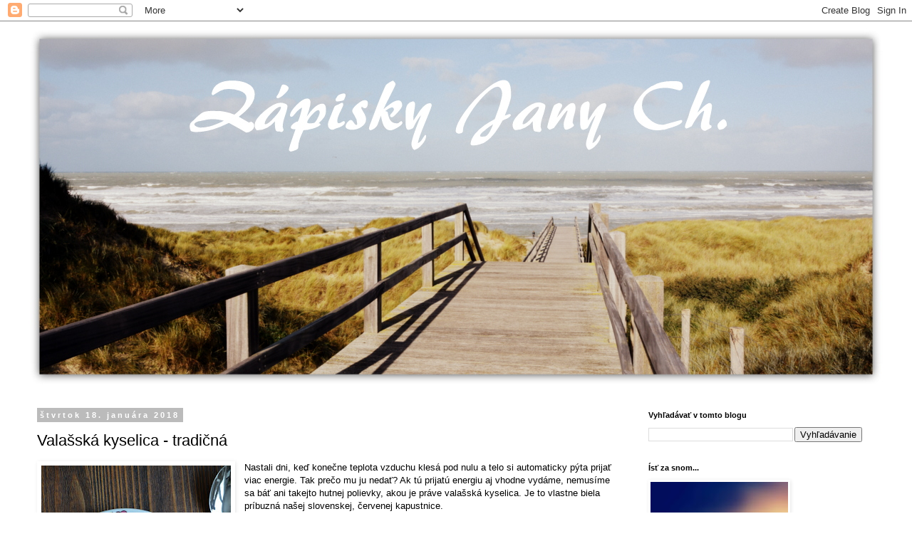

--- FILE ---
content_type: text/html; charset=UTF-8
request_url: https://jenynka.blogspot.com/2018/01/valasska-kyselica-podla-stareho-ceskeho.html
body_size: 19175
content:
<!DOCTYPE html>
<html class='v2' dir='ltr' lang='sk'>
<head>
<link href='https://www.blogger.com/static/v1/widgets/335934321-css_bundle_v2.css' rel='stylesheet' type='text/css'/>
<meta content='width=1100' name='viewport'/>
<meta content='text/html; charset=UTF-8' http-equiv='Content-Type'/>
<meta content='blogger' name='generator'/>
<link href='https://jenynka.blogspot.com/favicon.ico' rel='icon' type='image/x-icon'/>
<link href='http://jenynka.blogspot.com/2018/01/valasska-kyselica-podla-stareho-ceskeho.html' rel='canonical'/>
<link rel="alternate" type="application/atom+xml" title="Zápisky Jany Ch. - Atom" href="https://jenynka.blogspot.com/feeds/posts/default" />
<link rel="alternate" type="application/rss+xml" title="Zápisky Jany Ch. - RSS" href="https://jenynka.blogspot.com/feeds/posts/default?alt=rss" />
<link rel="service.post" type="application/atom+xml" title="Zápisky Jany Ch. - Atom" href="https://www.blogger.com/feeds/3390838781160953184/posts/default" />

<link rel="alternate" type="application/atom+xml" title="Zápisky Jany Ch. - Atom" href="https://jenynka.blogspot.com/feeds/3128441689508529810/comments/default" />
<!--Can't find substitution for tag [blog.ieCssRetrofitLinks]-->
<link href='https://blogger.googleusercontent.com/img/b/R29vZ2xl/AVvXsEj7lu8J2QRPMnjJ7mwE36dP7zanKtpWsSw4xtmnkUkTqQRtb_aTEDbO1i6Hr7VrGj93U28g-f2_slbekmeKxiNxmIl7sK4TOF8PZGcQVVd_f4rvZubhy3Y4-8FUvbdYktLU9Tesqcyfqfc/s400/DSC_0543.JPG' rel='image_src'/>
<meta content='http://jenynka.blogspot.com/2018/01/valasska-kyselica-podla-stareho-ceskeho.html' property='og:url'/>
<meta content='Valašská kyselica - tradičná' property='og:title'/>
<meta content='Nastali dni, keď konečne teplota vzduchu klesá pod nulu a telo si automaticky pýta prijať viac energie. Tak prečo mu ju nedať? Ak tú prijatú...' property='og:description'/>
<meta content='https://blogger.googleusercontent.com/img/b/R29vZ2xl/AVvXsEj7lu8J2QRPMnjJ7mwE36dP7zanKtpWsSw4xtmnkUkTqQRtb_aTEDbO1i6Hr7VrGj93U28g-f2_slbekmeKxiNxmIl7sK4TOF8PZGcQVVd_f4rvZubhy3Y4-8FUvbdYktLU9Tesqcyfqfc/w1200-h630-p-k-no-nu/DSC_0543.JPG' property='og:image'/>
<title>Zápisky Jany Ch.: Valašská kyselica - tradičná</title>
<style id='page-skin-1' type='text/css'><!--
/*
-----------------------------------------------
Blogger Template Style
Name:     Simple
Designer: Blogger
URL:      www.blogger.com
----------------------------------------------- */
/* Content
----------------------------------------------- */
body {
font: normal normal 12px 'Trebuchet MS', Trebuchet, Verdana, sans-serif;
color: #000000;
background: #ffffff none repeat scroll top left;
padding: 0 0 0 0;
}
html body .region-inner {
min-width: 0;
max-width: 100%;
width: auto;
}
h2 {
font-size: 22px;
}
a:link {
text-decoration:none;
color: #990000;
}
a:visited {
text-decoration:none;
color: #990000;
}
a:hover {
text-decoration:underline;
color: #990000;
}
.body-fauxcolumn-outer .fauxcolumn-inner {
background: transparent none repeat scroll top left;
_background-image: none;
}
.body-fauxcolumn-outer .cap-top {
position: absolute;
z-index: 1;
height: 400px;
width: 100%;
}
.body-fauxcolumn-outer .cap-top .cap-left {
width: 100%;
background: transparent none repeat-x scroll top left;
_background-image: none;
}
.content-outer {
-moz-box-shadow: 0 0 0 rgba(0, 0, 0, .15);
-webkit-box-shadow: 0 0 0 rgba(0, 0, 0, .15);
-goog-ms-box-shadow: 0 0 0 #333333;
box-shadow: 0 0 0 rgba(0, 0, 0, .15);
margin-bottom: 1px;
}
.content-inner {
padding: 10px 40px;
}
.content-inner {
background-color: #ffffff;
}
/* Header
----------------------------------------------- */
.header-outer {
background: transparent none repeat-x scroll 0 -400px;
_background-image: none;
}
.Header h1 {
font: normal normal 40px 'Times New Roman', Times, FreeSerif, serif;
color: #eeeeee;
text-shadow: 0 0 0 rgba(0, 0, 0, .2);
}
.Header h1 a {
color: #eeeeee;
}
.Header .description {
font-size: 18px;
color: #000000;
}
.header-inner .Header .titlewrapper {
padding: 22px 0;
}
.header-inner .Header .descriptionwrapper {
padding: 0 0;
}
/* Tabs
----------------------------------------------- */
.tabs-inner .section:first-child {
border-top: 0 solid #dddddd;
}
.tabs-inner .section:first-child ul {
margin-top: -1px;
border-top: 1px solid #dddddd;
border-left: 1px solid #dddddd;
border-right: 1px solid #dddddd;
}
.tabs-inner .widget ul {
background: transparent none repeat-x scroll 0 -800px;
_background-image: none;
border-bottom: 1px solid #dddddd;
margin-top: 0;
margin-left: -30px;
margin-right: -30px;
}
.tabs-inner .widget li a {
display: inline-block;
padding: .6em 1em;
font: normal normal 12px 'Trebuchet MS', Trebuchet, Verdana, sans-serif;
color: #000000;
border-left: 1px solid #ffffff;
border-right: 1px solid #dddddd;
}
.tabs-inner .widget li:first-child a {
border-left: none;
}
.tabs-inner .widget li.selected a, .tabs-inner .widget li a:hover {
color: #000000;
background-color: #ffffff;
text-decoration: none;
}
/* Columns
----------------------------------------------- */
.main-outer {
border-top: 0 solid transparent;
}
.fauxcolumn-left-outer .fauxcolumn-inner {
border-right: 1px solid transparent;
}
.fauxcolumn-right-outer .fauxcolumn-inner {
border-left: 1px solid transparent;
}
/* Headings
----------------------------------------------- */
div.widget > h2,
div.widget h2.title {
margin: 0 0 1em 0;
font: normal bold 11px 'Trebuchet MS',Trebuchet,Verdana,sans-serif;
color: #000000;
}
/* Widgets
----------------------------------------------- */
.widget .zippy {
color: #999999;
text-shadow: 2px 2px 1px rgba(0, 0, 0, .1);
}
.widget .popular-posts ul {
list-style: none;
}
/* Posts
----------------------------------------------- */
h2.date-header {
font: normal bold 11px Arial, Tahoma, Helvetica, FreeSans, sans-serif;
}
.date-header span {
background-color: #bbbbbb;
color: #ffffff;
padding: 0.4em;
letter-spacing: 3px;
margin: inherit;
}
.main-inner {
padding-top: 35px;
padding-bottom: 65px;
}
.main-inner .column-center-inner {
padding: 0 0;
}
.main-inner .column-center-inner .section {
margin: 0 1em;
}
.post {
margin: 0 0 45px 0;
}
h3.post-title, .comments h4 {
font: normal normal 22px 'Trebuchet MS',Trebuchet,Verdana,sans-serif;
margin: .75em 0 0;
}
.post-body {
font-size: 110%;
line-height: 1.4;
position: relative;
}
.post-body img, .post-body .tr-caption-container, .Profile img, .Image img,
.BlogList .item-thumbnail img {
padding: 2px;
background: #ffffff;
border: 1px solid #ffffff;
-moz-box-shadow: 1px 1px 5px rgba(0, 0, 0, .1);
-webkit-box-shadow: 1px 1px 5px rgba(0, 0, 0, .1);
box-shadow: 1px 1px 5px rgba(0, 0, 0, .1);
}
.post-body img, .post-body .tr-caption-container {
padding: 5px;
}
.post-body .tr-caption-container {
color: #000000;
}
.post-body .tr-caption-container img {
padding: 0;
background: transparent;
border: none;
-moz-box-shadow: 0 0 0 rgba(0, 0, 0, .1);
-webkit-box-shadow: 0 0 0 rgba(0, 0, 0, .1);
box-shadow: 0 0 0 rgba(0, 0, 0, .1);
}
.post-header {
margin: 0 0 1.5em;
line-height: 1.6;
font-size: 90%;
}
.post-footer {
margin: 20px -2px 0;
padding: 5px 10px;
color: #666666;
background-color: #eeeeee;
border-bottom: 1px solid #eeeeee;
line-height: 1.6;
font-size: 90%;
}
#comments .comment-author {
padding-top: 1.5em;
border-top: 1px solid transparent;
background-position: 0 1.5em;
}
#comments .comment-author:first-child {
padding-top: 0;
border-top: none;
}
.avatar-image-container {
margin: .2em 0 0;
}
#comments .avatar-image-container img {
border: 1px solid #ffffff;
}
/* Comments
----------------------------------------------- */
.comments .comments-content .icon.blog-author {
background-repeat: no-repeat;
background-image: url([data-uri]);
}
.comments .comments-content .loadmore a {
border-top: 1px solid #999999;
border-bottom: 1px solid #999999;
}
.comments .comment-thread.inline-thread {
background-color: #eeeeee;
}
.comments .continue {
border-top: 2px solid #999999;
}
/* Accents
---------------------------------------------- */
.section-columns td.columns-cell {
border-left: 1px solid transparent;
}
.blog-pager {
background: transparent url(//www.blogblog.com/1kt/simple/paging_dot.png) repeat-x scroll top center;
}
.blog-pager-older-link, .home-link,
.blog-pager-newer-link {
background-color: #ffffff;
padding: 5px;
}
.footer-outer {
border-top: 1px dashed #bbbbbb;
}
/* Mobile
----------------------------------------------- */
body.mobile  {
background-size: auto;
}
.mobile .body-fauxcolumn-outer {
background: transparent none repeat scroll top left;
}
.mobile .body-fauxcolumn-outer .cap-top {
background-size: 100% auto;
}
.mobile .content-outer {
-webkit-box-shadow: 0 0 3px rgba(0, 0, 0, .15);
box-shadow: 0 0 3px rgba(0, 0, 0, .15);
}
.mobile .tabs-inner .widget ul {
margin-left: 0;
margin-right: 0;
}
.mobile .post {
margin: 0;
}
.mobile .main-inner .column-center-inner .section {
margin: 0;
}
.mobile .date-header span {
padding: 0.1em 10px;
margin: 0 -10px;
}
.mobile h3.post-title {
margin: 0;
}
.mobile .blog-pager {
background: transparent none no-repeat scroll top center;
}
.mobile .footer-outer {
border-top: none;
}
.mobile .main-inner, .mobile .footer-inner {
background-color: #ffffff;
}
.mobile-index-contents {
color: #000000;
}
.mobile-link-button {
background-color: #990000;
}
.mobile-link-button a:link, .mobile-link-button a:visited {
color: #ffffff;
}
.mobile .tabs-inner .section:first-child {
border-top: none;
}
.mobile .tabs-inner .PageList .widget-content {
background-color: #ffffff;
color: #000000;
border-top: 1px solid #dddddd;
border-bottom: 1px solid #dddddd;
}
.mobile .tabs-inner .PageList .widget-content .pagelist-arrow {
border-left: 1px solid #dddddd;
}

--></style>
<style id='template-skin-1' type='text/css'><!--
body {
min-width: 1280px;
}
.content-outer, .content-fauxcolumn-outer, .region-inner {
min-width: 1280px;
max-width: 1280px;
_width: 1280px;
}
.main-inner .columns {
padding-left: 0px;
padding-right: 360px;
}
.main-inner .fauxcolumn-center-outer {
left: 0px;
right: 360px;
/* IE6 does not respect left and right together */
_width: expression(this.parentNode.offsetWidth -
parseInt("0px") -
parseInt("360px") + 'px');
}
.main-inner .fauxcolumn-left-outer {
width: 0px;
}
.main-inner .fauxcolumn-right-outer {
width: 360px;
}
.main-inner .column-left-outer {
width: 0px;
right: 100%;
margin-left: -0px;
}
.main-inner .column-right-outer {
width: 360px;
margin-right: -360px;
}
#layout {
min-width: 0;
}
#layout .content-outer {
min-width: 0;
width: 800px;
}
#layout .region-inner {
min-width: 0;
width: auto;
}
body#layout div.add_widget {
padding: 8px;
}
body#layout div.add_widget a {
margin-left: 32px;
}
--></style>
<link href='https://www.blogger.com/dyn-css/authorization.css?targetBlogID=3390838781160953184&amp;zx=c3041e64-d0aa-4af8-9f38-07a6f9ad818f' media='none' onload='if(media!=&#39;all&#39;)media=&#39;all&#39;' rel='stylesheet'/><noscript><link href='https://www.blogger.com/dyn-css/authorization.css?targetBlogID=3390838781160953184&amp;zx=c3041e64-d0aa-4af8-9f38-07a6f9ad818f' rel='stylesheet'/></noscript>
<meta name='google-adsense-platform-account' content='ca-host-pub-1556223355139109'/>
<meta name='google-adsense-platform-domain' content='blogspot.com'/>

<!-- data-ad-client=ca-pub-2592993812254763 -->

</head>
<body class='loading variant-simplysimple'>
<div class='navbar section' id='navbar' name='Navbar'><div class='widget Navbar' data-version='1' id='Navbar1'><script type="text/javascript">
    function setAttributeOnload(object, attribute, val) {
      if(window.addEventListener) {
        window.addEventListener('load',
          function(){ object[attribute] = val; }, false);
      } else {
        window.attachEvent('onload', function(){ object[attribute] = val; });
      }
    }
  </script>
<div id="navbar-iframe-container"></div>
<script type="text/javascript" src="https://apis.google.com/js/platform.js"></script>
<script type="text/javascript">
      gapi.load("gapi.iframes:gapi.iframes.style.bubble", function() {
        if (gapi.iframes && gapi.iframes.getContext) {
          gapi.iframes.getContext().openChild({
              url: 'https://www.blogger.com/navbar/3390838781160953184?po\x3d3128441689508529810\x26origin\x3dhttps://jenynka.blogspot.com',
              where: document.getElementById("navbar-iframe-container"),
              id: "navbar-iframe"
          });
        }
      });
    </script><script type="text/javascript">
(function() {
var script = document.createElement('script');
script.type = 'text/javascript';
script.src = '//pagead2.googlesyndication.com/pagead/js/google_top_exp.js';
var head = document.getElementsByTagName('head')[0];
if (head) {
head.appendChild(script);
}})();
</script>
</div></div>
<div class='body-fauxcolumns'>
<div class='fauxcolumn-outer body-fauxcolumn-outer'>
<div class='cap-top'>
<div class='cap-left'></div>
<div class='cap-right'></div>
</div>
<div class='fauxborder-left'>
<div class='fauxborder-right'></div>
<div class='fauxcolumn-inner'>
</div>
</div>
<div class='cap-bottom'>
<div class='cap-left'></div>
<div class='cap-right'></div>
</div>
</div>
</div>
<div class='content'>
<div class='content-fauxcolumns'>
<div class='fauxcolumn-outer content-fauxcolumn-outer'>
<div class='cap-top'>
<div class='cap-left'></div>
<div class='cap-right'></div>
</div>
<div class='fauxborder-left'>
<div class='fauxborder-right'></div>
<div class='fauxcolumn-inner'>
</div>
</div>
<div class='cap-bottom'>
<div class='cap-left'></div>
<div class='cap-right'></div>
</div>
</div>
</div>
<div class='content-outer'>
<div class='content-cap-top cap-top'>
<div class='cap-left'></div>
<div class='cap-right'></div>
</div>
<div class='fauxborder-left content-fauxborder-left'>
<div class='fauxborder-right content-fauxborder-right'></div>
<div class='content-inner'>
<header>
<div class='header-outer'>
<div class='header-cap-top cap-top'>
<div class='cap-left'></div>
<div class='cap-right'></div>
</div>
<div class='fauxborder-left header-fauxborder-left'>
<div class='fauxborder-right header-fauxborder-right'></div>
<div class='region-inner header-inner'>
<div class='header section' id='header' name='Hlavička'><div class='widget Header' data-version='1' id='Header1'>
<div id='header-inner'>
<a href='https://jenynka.blogspot.com/' style='display: block'>
<img alt='Zápisky Jany Ch.' height='502px; ' id='Header1_headerimg' src='https://blogger.googleusercontent.com/img/b/R29vZ2xl/AVvXsEj4MC5nDj19TvagZM5r9-9Byh3YQqglzCfo8ZvxuxvpeNqb585pa1qfUxskF9wBfc16HqRsCCEevskn2Ch9zvasjq9_nFln2UamBwFg6JnPY41TPXtPfvjYO5mdrGveaSgj-OjCHsFgpHI/s1600/DSC_0090+%25283%2529-011.JPG' style='display: block' width='1200px; '/>
</a>
</div>
</div></div>
</div>
</div>
<div class='header-cap-bottom cap-bottom'>
<div class='cap-left'></div>
<div class='cap-right'></div>
</div>
</div>
</header>
<div class='tabs-outer'>
<div class='tabs-cap-top cap-top'>
<div class='cap-left'></div>
<div class='cap-right'></div>
</div>
<div class='fauxborder-left tabs-fauxborder-left'>
<div class='fauxborder-right tabs-fauxborder-right'></div>
<div class='region-inner tabs-inner'>
<div class='tabs no-items section' id='crosscol' name='Deliaci stĺpec'></div>
<div class='tabs no-items section' id='crosscol-overflow' name='Cross-Column 2'></div>
</div>
</div>
<div class='tabs-cap-bottom cap-bottom'>
<div class='cap-left'></div>
<div class='cap-right'></div>
</div>
</div>
<div class='main-outer'>
<div class='main-cap-top cap-top'>
<div class='cap-left'></div>
<div class='cap-right'></div>
</div>
<div class='fauxborder-left main-fauxborder-left'>
<div class='fauxborder-right main-fauxborder-right'></div>
<div class='region-inner main-inner'>
<div class='columns fauxcolumns'>
<div class='fauxcolumn-outer fauxcolumn-center-outer'>
<div class='cap-top'>
<div class='cap-left'></div>
<div class='cap-right'></div>
</div>
<div class='fauxborder-left'>
<div class='fauxborder-right'></div>
<div class='fauxcolumn-inner'>
</div>
</div>
<div class='cap-bottom'>
<div class='cap-left'></div>
<div class='cap-right'></div>
</div>
</div>
<div class='fauxcolumn-outer fauxcolumn-left-outer'>
<div class='cap-top'>
<div class='cap-left'></div>
<div class='cap-right'></div>
</div>
<div class='fauxborder-left'>
<div class='fauxborder-right'></div>
<div class='fauxcolumn-inner'>
</div>
</div>
<div class='cap-bottom'>
<div class='cap-left'></div>
<div class='cap-right'></div>
</div>
</div>
<div class='fauxcolumn-outer fauxcolumn-right-outer'>
<div class='cap-top'>
<div class='cap-left'></div>
<div class='cap-right'></div>
</div>
<div class='fauxborder-left'>
<div class='fauxborder-right'></div>
<div class='fauxcolumn-inner'>
</div>
</div>
<div class='cap-bottom'>
<div class='cap-left'></div>
<div class='cap-right'></div>
</div>
</div>
<!-- corrects IE6 width calculation -->
<div class='columns-inner'>
<div class='column-center-outer'>
<div class='column-center-inner'>
<div class='main section' id='main' name='Hlavné'><div class='widget Blog' data-version='1' id='Blog1'>
<div class='blog-posts hfeed'>

          <div class="date-outer">
        
<h2 class='date-header'><span>štvrtok 18. januára 2018</span></h2>

          <div class="date-posts">
        
<div class='post-outer'>
<div class='post hentry uncustomized-post-template' itemprop='blogPost' itemscope='itemscope' itemtype='http://schema.org/BlogPosting'>
<meta content='https://blogger.googleusercontent.com/img/b/R29vZ2xl/AVvXsEj7lu8J2QRPMnjJ7mwE36dP7zanKtpWsSw4xtmnkUkTqQRtb_aTEDbO1i6Hr7VrGj93U28g-f2_slbekmeKxiNxmIl7sK4TOF8PZGcQVVd_f4rvZubhy3Y4-8FUvbdYktLU9Tesqcyfqfc/s400/DSC_0543.JPG' itemprop='image_url'/>
<meta content='3390838781160953184' itemprop='blogId'/>
<meta content='3128441689508529810' itemprop='postId'/>
<a name='3128441689508529810'></a>
<h3 class='post-title entry-title' itemprop='name'>
Valašská kyselica - tradičná
</h3>
<div class='post-header'>
<div class='post-header-line-1'></div>
</div>
<div class='post-body entry-content' id='post-body-3128441689508529810' itemprop='description articleBody'>
<a href="https://blogger.googleusercontent.com/img/b/R29vZ2xl/AVvXsEj7lu8J2QRPMnjJ7mwE36dP7zanKtpWsSw4xtmnkUkTqQRtb_aTEDbO1i6Hr7VrGj93U28g-f2_slbekmeKxiNxmIl7sK4TOF8PZGcQVVd_f4rvZubhy3Y4-8FUvbdYktLU9Tesqcyfqfc/s1600/DSC_0543.JPG" imageanchor="1" style="clear: left; float: left; margin-bottom: 1em; margin-right: 1em;"><img border="0" data-original-height="1600" data-original-width="1067" height="400" src="https://blogger.googleusercontent.com/img/b/R29vZ2xl/AVvXsEj7lu8J2QRPMnjJ7mwE36dP7zanKtpWsSw4xtmnkUkTqQRtb_aTEDbO1i6Hr7VrGj93U28g-f2_slbekmeKxiNxmIl7sK4TOF8PZGcQVVd_f4rvZubhy3Y4-8FUvbdYktLU9Tesqcyfqfc/s400/DSC_0543.JPG" width="266" /></a>Nastali dni, keď konečne teplota vzduchu klesá pod nulu a telo si automaticky pýta prijať viac energie. Tak prečo mu ju nedať? Ak tú prijatú energiu aj vhodne vydáme, nemusíme sa báť ani takejto hutnej polievky, akou je práve valašská kyselica. Je to vlastne biela príbuzná našej slovenskej, červenej kapustnice.<br />
Kedysi ju jedávali chlapi na raňajky, aby mali cez deň dosť sily pri ťažkých prácach.&nbsp; <br />
Ja ju pripravím aspoň raz za zimu a nikdy som nepostrehla nárast hmotnosti, nestalo sa nič tragické, keď som jej zjedla za tanier alebo dva raz za deň.<br />
Ak ste sa nezľakli a túto voňavú, chutnú polievku plánujete uvariť, máte moje sympatie.<br />
<br />
Dobre, krátky úvod máme za sebou, poďme miesto vykecávania radšej variť. A veru, máte sa na čo tešiť.<br />
<br />
Toto jedlo si vyžaduje minimum času, príprava je nenáročná a výsledok skvelý.<br />
<br />
Budete potrebovať:<br />
<b>500 g kyslej kapusty</b><br />
<b>300 g zemiakov</b><br />
<b>100 g klobásy&nbsp;&nbsp;</b><br />
<b>100 g slaniny</b><br />
<b>1 cibuľu</b><br />
<b>1 malú lyžicu hladkej múky</b><br />
<b>50 ml mlieka</b><br />
<b>pohár vody</b><br />
<b>200 ml kyslej smotany</b><br />
<b>čierne korenie</b><br />
<b>nové korenie</b><br />
<b>bobkový list</b><br />
<b>rascu /celú alebo mletú-podľa chuti/</b><br />
<b>soľ</b><br />
<br />
Do hrnca dáme variť kapustu aj s nálevom, pridáme bobkový list, pár zrniečok nového korenia a pohár vody.<br />
<br />
<br />
<div class="separator" style="clear: both; text-align: center;">
<a href="https://blogger.googleusercontent.com/img/b/R29vZ2xl/AVvXsEhRpsv6SOWRGyWSFhishaLQYfTjAjbf9m9vJTmGALQ5i3g0wwLOuZhfqTWMIVDq4r3LSaw6QVyARUQ_QwxXHXNo0cXdA0lrUiTpYUepPjmj7vnTGp-acx_rsYUTsFRNQqIOd6Q1cixAuRM/s1600/DSC_0524.JPG" imageanchor="1" style="margin-left: 1em; margin-right: 1em;"><img border="0" data-original-height="1067" data-original-width="1600" height="425" src="https://blogger.googleusercontent.com/img/b/R29vZ2xl/AVvXsEhRpsv6SOWRGyWSFhishaLQYfTjAjbf9m9vJTmGALQ5i3g0wwLOuZhfqTWMIVDq4r3LSaw6QVyARUQ_QwxXHXNo0cXdA0lrUiTpYUepPjmj7vnTGp-acx_rsYUTsFRNQqIOd6Q1cixAuRM/s640/DSC_0524.JPG" width="640" /></a></div>
<div class="separator" style="clear: both; text-align: center;">
</div>
<br />
<br />
V druhom hrnci varíme na kocky nakrájané zemiaky, osolíme ich, vsypeme rascu.<br />
<br />
<br />
<div class="separator" style="clear: both; text-align: center;">
<a href="https://blogger.googleusercontent.com/img/b/R29vZ2xl/AVvXsEjaLXPNowNncjFiDPJpooostbBs_v3P0zvMjEGK3IGmOjdDOLIKhopNWVGz1Kk2Ys0SL__ckPjvBn5t-3XI8Zw3rNVyCfkKpYfP5PT-sNzzWbQq4USbpfYecVCu9Z5tTrHTxOnhxq9C53g/s1600/DSC_0525.JPG" imageanchor="1" style="margin-left: 1em; margin-right: 1em;"><img border="0" data-original-height="1200" data-original-width="1600" height="480" src="https://blogger.googleusercontent.com/img/b/R29vZ2xl/AVvXsEjaLXPNowNncjFiDPJpooostbBs_v3P0zvMjEGK3IGmOjdDOLIKhopNWVGz1Kk2Ys0SL__ckPjvBn5t-3XI8Zw3rNVyCfkKpYfP5PT-sNzzWbQq4USbpfYecVCu9Z5tTrHTxOnhxq9C53g/s640/DSC_0525.JPG" width="640" /></a></div>
<br />
<br />
Keď sú zemiaky skoro mäkké, zlejeme ich aj s vodou do hrnca s kapustou.<br />
<br />
Slaninu nakrájame na kocky, opečieme ju na panvici, pridáme nadrobno nakrájanú cibuľu a kolieska klobásy. Restujeme.<b>&nbsp;&nbsp;</b><br />
<br />
<br />
<div class="separator" style="clear: both; text-align: center;">
<a href="https://blogger.googleusercontent.com/img/b/R29vZ2xl/AVvXsEinzzNhR_AG5nrG4XnJSwXgkxEy6vxqLW85KHp3wOQtIPS20EcAV-c9UK0ow1IOLeowgjmdlqT8TGi9efnz_4QmHkz2q5aC_k7LH_trt7nMo0sKsYNH00bmzysKSgXZGihdMVJgEtDoVnU/s1600/DSC_0527.JPG" imageanchor="1" style="margin-left: 1em; margin-right: 1em;"><img border="0" data-original-height="1078" data-original-width="1600" height="428" src="https://blogger.googleusercontent.com/img/b/R29vZ2xl/AVvXsEinzzNhR_AG5nrG4XnJSwXgkxEy6vxqLW85KHp3wOQtIPS20EcAV-c9UK0ow1IOLeowgjmdlqT8TGi9efnz_4QmHkz2q5aC_k7LH_trt7nMo0sKsYNH00bmzysKSgXZGihdMVJgEtDoVnU/s640/DSC_0527.JPG" width="640" /></a></div>
<br />
<div class="separator" style="clear: both; text-align: center;">
<a href="https://blogger.googleusercontent.com/img/b/R29vZ2xl/AVvXsEiQX9slb1nMvRQUJuCDRG6xx3ktcsqHFvnxnxfE2e3PUEgChNmL5dKclIROxbM5Y_g6QC0oSkAg9j4bvKXzC1hBbjLytJayaH_MOLfplquZt-3Bb6Qdcso-AhwFOc31HuqwmGbRueRq5Ys/s1600/DSC_0529.JPG" imageanchor="1" style="margin-left: 1em; margin-right: 1em;"><img border="0" data-original-height="1067" data-original-width="1600" height="425" src="https://blogger.googleusercontent.com/img/b/R29vZ2xl/AVvXsEiQX9slb1nMvRQUJuCDRG6xx3ktcsqHFvnxnxfE2e3PUEgChNmL5dKclIROxbM5Y_g6QC0oSkAg9j4bvKXzC1hBbjLytJayaH_MOLfplquZt-3Bb6Qdcso-AhwFOc31HuqwmGbRueRq5Ys/s640/DSC_0529.JPG" width="640" /></a></div>
<br />
<br />
V miske rozhabarkujeme múku s<b> </b>mliekom a vlejeme do hrnca, zamiešame. Potom prisypeme osmaženú zmes cibule, slaniny a klobásy. Polievku necháme variť-prebublávať asi štvrť hodiny, občas premiešame.<br />
Podľa chuti okoreníme, osolíme-opatrne. Ja osobne už nesolím.<br />
<br />
<br />
<div class="separator" style="clear: both; text-align: center;">
<a href="https://blogger.googleusercontent.com/img/b/R29vZ2xl/AVvXsEhQ25M6oyunGXG0KD52Qai6-dlLx-3avx4gW8W0a3m0UTYkdF9GRvABBwdlu-ZEf8ZOTbHoWwsRQpef9robauziltP9wASE4BRn-FJOLQL_GwuhqKFDdifXGXKmxgGnDeI0J3V5IuWFcyo/s1600/DSC_0531.JPG" imageanchor="1" style="margin-left: 1em; margin-right: 1em;"><img border="0" data-original-height="1067" data-original-width="1600" height="425" src="https://blogger.googleusercontent.com/img/b/R29vZ2xl/AVvXsEhQ25M6oyunGXG0KD52Qai6-dlLx-3avx4gW8W0a3m0UTYkdF9GRvABBwdlu-ZEf8ZOTbHoWwsRQpef9robauziltP9wASE4BRn-FJOLQL_GwuhqKFDdifXGXKmxgGnDeI0J3V5IuWFcyo/s640/DSC_0531.JPG" width="640" /></a></div>
<br />
<br />
Po vypnutí primiešame do polievky kyslú smotanu.<br />
A máme hotovo.<br />
<br />
<b>Dobrú chuť!</b> <br />
<br />
<div class="separator" style="clear: both; text-align: center;">
<a href="https://blogger.googleusercontent.com/img/b/R29vZ2xl/AVvXsEgbOIeSjMB4CfsLL73pSofNGntj_y9RlieXgwpKh70NeMvux59dFihfj8xOpSxj4O1RqrsGUiJWlfqAoX-c4sILhU8RsNw7OanhXPE25cPCroxSyi6AaaV4DekPAlxVOQYB57aQlefI8RI/s1600/DSC_0544.JPG" imageanchor="1" style="margin-left: 1em; margin-right: 1em;"><img border="0" data-original-height="1067" data-original-width="1600" height="426" src="https://blogger.googleusercontent.com/img/b/R29vZ2xl/AVvXsEgbOIeSjMB4CfsLL73pSofNGntj_y9RlieXgwpKh70NeMvux59dFihfj8xOpSxj4O1RqrsGUiJWlfqAoX-c4sILhU8RsNw7OanhXPE25cPCroxSyi6AaaV4DekPAlxVOQYB57aQlefI8RI/s640/DSC_0544.JPG" width="640" /></a></div>
<br />
<br />
<div style='clear: both;'></div>
</div>
<div class='post-footer'>
<div class='post-footer-line post-footer-line-1'>
<span class='post-author vcard'>
Zverejnil
<span class='fn' itemprop='author' itemscope='itemscope' itemtype='http://schema.org/Person'>
<meta content='https://www.blogger.com/profile/12431195336963829141' itemprop='url'/>
<a class='g-profile' href='https://www.blogger.com/profile/12431195336963829141' rel='author' title='author profile'>
<span itemprop='name'>Jana</span>
</a>
</span>
</span>
<span class='post-timestamp'>
o
<meta content='http://jenynka.blogspot.com/2018/01/valasska-kyselica-podla-stareho-ceskeho.html' itemprop='url'/>
<a class='timestamp-link' href='https://jenynka.blogspot.com/2018/01/valasska-kyselica-podla-stareho-ceskeho.html' rel='bookmark' title='permanent link'><abbr class='published' itemprop='datePublished' title='2018-01-18T21:53:00+01:00'>21:53:00</abbr></a>
</span>
<span class='post-comment-link'>
</span>
<span class='post-icons'>
<span class='item-control blog-admin pid-1836052216'>
<a href='https://www.blogger.com/post-edit.g?blogID=3390838781160953184&postID=3128441689508529810&from=pencil' title='Upraviť príspevok'>
<img alt='' class='icon-action' height='18' src='https://resources.blogblog.com/img/icon18_edit_allbkg.gif' width='18'/>
</a>
</span>
</span>
<div class='post-share-buttons goog-inline-block'>
<a class='goog-inline-block share-button sb-email' href='https://www.blogger.com/share-post.g?blogID=3390838781160953184&postID=3128441689508529810&target=email' target='_blank' title='Odoslať e-mailom'><span class='share-button-link-text'>Odoslať e-mailom</span></a><a class='goog-inline-block share-button sb-blog' href='https://www.blogger.com/share-post.g?blogID=3390838781160953184&postID=3128441689508529810&target=blog' onclick='window.open(this.href, "_blank", "height=270,width=475"); return false;' target='_blank' title='Blogovať!'><span class='share-button-link-text'>Blogovať!</span></a><a class='goog-inline-block share-button sb-twitter' href='https://www.blogger.com/share-post.g?blogID=3390838781160953184&postID=3128441689508529810&target=twitter' target='_blank' title='Zdieľať v sociálnej sieti X'><span class='share-button-link-text'>Zdieľať v&#160;sociálnej sieti X</span></a><a class='goog-inline-block share-button sb-facebook' href='https://www.blogger.com/share-post.g?blogID=3390838781160953184&postID=3128441689508529810&target=facebook' onclick='window.open(this.href, "_blank", "height=430,width=640"); return false;' target='_blank' title='Zdieľať v službe Facebook'><span class='share-button-link-text'>Zdieľať v službe Facebook</span></a><a class='goog-inline-block share-button sb-pinterest' href='https://www.blogger.com/share-post.g?blogID=3390838781160953184&postID=3128441689508529810&target=pinterest' target='_blank' title='Zdieľať v službe Pinterest'><span class='share-button-link-text'>Zdieľať v službe Pinterest</span></a>
</div>
</div>
<div class='post-footer-line post-footer-line-2'>
<span class='post-labels'>
Menovky:
<a href='https://jenynka.blogspot.com/search/label/jedlo' rel='tag'>jedlo</a>
</span>
</div>
<div class='post-footer-line post-footer-line-3'>
<span class='post-location'>
</span>
</div>
</div>
</div>
<div class='comments' id='comments'>
<a name='comments'></a>
<h4>Žiadne komentáre:</h4>
<div id='Blog1_comments-block-wrapper'>
<dl class='avatar-comment-indent' id='comments-block'>
</dl>
</div>
<p class='comment-footer'>
<div class='comment-form'>
<a name='comment-form'></a>
<h4 id='comment-post-message'>Zverejnenie komentára</h4>
<p>
</p>
<a href='https://www.blogger.com/comment/frame/3390838781160953184?po=3128441689508529810&hl=sk&saa=85391&origin=https://jenynka.blogspot.com' id='comment-editor-src'></a>
<iframe allowtransparency='true' class='blogger-iframe-colorize blogger-comment-from-post' frameborder='0' height='410px' id='comment-editor' name='comment-editor' src='' width='100%'></iframe>
<script src='https://www.blogger.com/static/v1/jsbin/2830521187-comment_from_post_iframe.js' type='text/javascript'></script>
<script type='text/javascript'>
      BLOG_CMT_createIframe('https://www.blogger.com/rpc_relay.html');
    </script>
</div>
</p>
</div>
</div>
<div class='inline-ad'>
<script async src="//pagead2.googlesyndication.com/pagead/js/adsbygoogle.js"></script>
<!-- jenynka_main_Blog1_1x1_as -->
<ins class="adsbygoogle"
     style="display:block"
     data-ad-client="ca-pub-2592993812254763"
     data-ad-host="ca-host-pub-1556223355139109"
     data-ad-slot="1146619819"
     data-ad-format="auto"></ins>
<script>
(adsbygoogle = window.adsbygoogle || []).push({});
</script>
</div>

        </div></div>
      
</div>
<div class='blog-pager' id='blog-pager'>
<span id='blog-pager-newer-link'>
<a class='blog-pager-newer-link' href='https://jenynka.blogspot.com/2018/01/orechova-torta-naha-s-vonou-rumu-s.html' id='Blog1_blog-pager-newer-link' title='Novší príspevok'>Novší príspevok</a>
</span>
<span id='blog-pager-older-link'>
<a class='blog-pager-older-link' href='https://jenynka.blogspot.com/2018/01/rodina-sa-v-nudzi-poznava.html' id='Blog1_blog-pager-older-link' title='Staršie príspevky'>Staršie príspevky</a>
</span>
<a class='home-link' href='https://jenynka.blogspot.com/'>Domov</a>
</div>
<div class='clear'></div>
<div class='post-feeds'>
<div class='feed-links'>
Prihlásiť na odber:
<a class='feed-link' href='https://jenynka.blogspot.com/feeds/3128441689508529810/comments/default' target='_blank' type='application/atom+xml'>Zverejniť komentáre (Atom)</a>
</div>
</div>
</div></div>
</div>
</div>
<div class='column-left-outer'>
<div class='column-left-inner'>
<aside>
</aside>
</div>
</div>
<div class='column-right-outer'>
<div class='column-right-inner'>
<aside>
<div class='sidebar section' id='sidebar-right-1'><div class='widget BlogSearch' data-version='1' id='BlogSearch1'>
<h2 class='title'>Vyhľadávať v tomto blogu</h2>
<div class='widget-content'>
<div id='BlogSearch1_form'>
<form action='https://jenynka.blogspot.com/search' class='gsc-search-box' target='_top'>
<table cellpadding='0' cellspacing='0' class='gsc-search-box'>
<tbody>
<tr>
<td class='gsc-input'>
<input autocomplete='off' class='gsc-input' name='q' size='10' title='search' type='text' value=''/>
</td>
<td class='gsc-search-button'>
<input class='gsc-search-button' title='search' type='submit' value='Vyhľadávanie'/>
</td>
</tr>
</tbody>
</table>
</form>
</div>
</div>
<div class='clear'></div>
</div><div class='widget Image' data-version='1' id='Image1'>
<h2>Ísť za snom...</h2>
<div class='widget-content'>
<a href='https://janachmelova-knihy.webnode.sk/'>
<img alt='Ísť za snom...' height='300' id='Image1_img' src='https://blogger.googleusercontent.com/img/b/R29vZ2xl/AVvXsEhlVtBj8ibAcgPK95upg3bSrcvAc74Nb2OYTW_ZVZz06phxkTenjd86DX99oCqCtDzWT0_dS5sUS3grSoVT8VfIXq5TGuxlDpMFa6fF8k_FgtVEkhDAOz_Apxp1tjKTbdbcU89o3NzVk2o/s300/43314857_1100224630128384_1244653575028604928_n.jpg' width='193'/>
</a>
<br/>
</div>
<div class='clear'></div>
</div><div class='widget Profile' data-version='1' id='Profile1'>
<div class='widget-content'>
<dl class='profile-datablock'>
<dt class='profile-data'>
<a class='profile-name-link g-profile' href='https://www.blogger.com/profile/12431195336963829141' rel='author' style='background-image: url(//www.blogger.com/img/logo-16.png);'>
Jana
</a>
</dt>
<dd class='profile-textblock'>V mojich Zápiskoch nájdete kúsok z každej oblasti, ktorá mi je blízka. Zaujímajú ma ľudské osudy, mám rada cestovanie, varenie, maľovanie, fotografovanie, šport, obyčajné chvíle... Preto si u mňa prečítate rôzne životné príbehy, zamyslenia, inšpirujete sa receptami, cestopismi. Napísala som štyri knihy a verím, že ešte nejaké napíšem.
Moje krédo: Žiť prítomnosťou.</dd>
</dl>
<a class='profile-link' href='https://www.blogger.com/profile/12431195336963829141' rel='author'>Zobraziť môj úplný profil</a>
<div class='clear'></div>
</div>
</div><div class='widget PageList' data-version='1' id='PageList1'>
<h2>FB</h2>
<div class='widget-content'>
<ul>
<li>
<a href='https://www.facebook.com/Jana-Chmelov%C3%A1-303156818463'>JA</a>
</li>
<li>
<a href='https://www.facebook.com/Ma%C4%BEovan%C3%A9-kamene-590253421145054/'>Maľované kamene</a>
</li>
</ul>
<div class='clear'></div>
</div>
</div><div class='widget Translate' data-version='1' id='Translate1'>
<h2 class='title'>Translate</h2>
<div id='google_translate_element'></div>
<script>
    function googleTranslateElementInit() {
      new google.translate.TranslateElement({
        pageLanguage: 'sk',
        autoDisplay: 'true',
        layout: google.translate.TranslateElement.InlineLayout.VERTICAL
      }, 'google_translate_element');
    }
  </script>
<script src='//translate.google.com/translate_a/element.js?cb=googleTranslateElementInit'></script>
<div class='clear'></div>
</div><div class='widget Label' data-version='1' id='Label1'>
<h2>Kategórie mojich príspevkov</h2>
<div class='widget-content cloud-label-widget-content'>
<span class='label-size label-size-5'>
<a dir='ltr' href='https://jenynka.blogspot.com/search/label/v%C3%BDlety%20cestovanie'>výlety cestovanie</a>
<span class='label-count' dir='ltr'>(15)</span>
</span>
<span class='label-size label-size-5'>
<a dir='ltr' href='https://jenynka.blogspot.com/search/label/cestovanie%20v%C3%BDlety%20Slovensko'>cestovanie výlety Slovensko</a>
<span class='label-count' dir='ltr'>(14)</span>
</span>
<span class='label-size label-size-5'>
<a dir='ltr' href='https://jenynka.blogspot.com/search/label/jedlo'>jedlo</a>
<span class='label-count' dir='ltr'>(14)</span>
</span>
<span class='label-size label-size-5'>
<a dir='ltr' href='https://jenynka.blogspot.com/search/label/sladk%C3%A9'>sladké</a>
<span class='label-count' dir='ltr'>(14)</span>
</span>
<span class='label-size label-size-5'>
<a dir='ltr' href='https://jenynka.blogspot.com/search/label/oby%C4%8Dajn%C3%A9%20radosti'>obyčajné radosti</a>
<span class='label-count' dir='ltr'>(13)</span>
</span>
<span class='label-size label-size-4'>
<a dir='ltr' href='https://jenynka.blogspot.com/search/label/osudy%20pr%C3%ADbehy%20%C4%BEudia'>osudy príbehy ľudia</a>
<span class='label-count' dir='ltr'>(9)</span>
</span>
<span class='label-size label-size-3'>
<a dir='ltr' href='https://jenynka.blogspot.com/search/label/postrehy%20%C3%BAvahy'>postrehy úvahy</a>
<span class='label-count' dir='ltr'>(5)</span>
</span>
<span class='label-size label-size-1'>
<a dir='ltr' href='https://jenynka.blogspot.com/search/label/postrehy'>postrehy</a>
<span class='label-count' dir='ltr'>(3)</span>
</span>
<div class='clear'></div>
</div>
</div><div class='widget BlogArchive' data-version='1' id='BlogArchive1'>
<h2>Archív blogu</h2>
<div class='widget-content'>
<div id='ArchiveList'>
<div id='BlogArchive1_ArchiveList'>
<ul class='hierarchy'>
<li class='archivedate collapsed'>
<a class='toggle' href='javascript:void(0)'>
<span class='zippy'>

        &#9658;&#160;
      
</span>
</a>
<a class='post-count-link' href='https://jenynka.blogspot.com/2021/'>
2021
</a>
<span class='post-count' dir='ltr'>(1)</span>
<ul class='hierarchy'>
<li class='archivedate collapsed'>
<a class='toggle' href='javascript:void(0)'>
<span class='zippy'>

        &#9658;&#160;
      
</span>
</a>
<a class='post-count-link' href='https://jenynka.blogspot.com/2021/09/'>
sep 2021
</a>
<span class='post-count' dir='ltr'>(1)</span>
</li>
</ul>
</li>
</ul>
<ul class='hierarchy'>
<li class='archivedate collapsed'>
<a class='toggle' href='javascript:void(0)'>
<span class='zippy'>

        &#9658;&#160;
      
</span>
</a>
<a class='post-count-link' href='https://jenynka.blogspot.com/2019/'>
2019
</a>
<span class='post-count' dir='ltr'>(3)</span>
<ul class='hierarchy'>
<li class='archivedate collapsed'>
<a class='toggle' href='javascript:void(0)'>
<span class='zippy'>

        &#9658;&#160;
      
</span>
</a>
<a class='post-count-link' href='https://jenynka.blogspot.com/2019/04/'>
apr 2019
</a>
<span class='post-count' dir='ltr'>(2)</span>
</li>
</ul>
<ul class='hierarchy'>
<li class='archivedate collapsed'>
<a class='toggle' href='javascript:void(0)'>
<span class='zippy'>

        &#9658;&#160;
      
</span>
</a>
<a class='post-count-link' href='https://jenynka.blogspot.com/2019/01/'>
jan 2019
</a>
<span class='post-count' dir='ltr'>(1)</span>
</li>
</ul>
</li>
</ul>
<ul class='hierarchy'>
<li class='archivedate expanded'>
<a class='toggle' href='javascript:void(0)'>
<span class='zippy toggle-open'>

        &#9660;&#160;
      
</span>
</a>
<a class='post-count-link' href='https://jenynka.blogspot.com/2018/'>
2018
</a>
<span class='post-count' dir='ltr'>(26)</span>
<ul class='hierarchy'>
<li class='archivedate collapsed'>
<a class='toggle' href='javascript:void(0)'>
<span class='zippy'>

        &#9658;&#160;
      
</span>
</a>
<a class='post-count-link' href='https://jenynka.blogspot.com/2018/12/'>
dec 2018
</a>
<span class='post-count' dir='ltr'>(2)</span>
</li>
</ul>
<ul class='hierarchy'>
<li class='archivedate collapsed'>
<a class='toggle' href='javascript:void(0)'>
<span class='zippy'>

        &#9658;&#160;
      
</span>
</a>
<a class='post-count-link' href='https://jenynka.blogspot.com/2018/11/'>
nov 2018
</a>
<span class='post-count' dir='ltr'>(2)</span>
</li>
</ul>
<ul class='hierarchy'>
<li class='archivedate collapsed'>
<a class='toggle' href='javascript:void(0)'>
<span class='zippy'>

        &#9658;&#160;
      
</span>
</a>
<a class='post-count-link' href='https://jenynka.blogspot.com/2018/10/'>
okt 2018
</a>
<span class='post-count' dir='ltr'>(1)</span>
</li>
</ul>
<ul class='hierarchy'>
<li class='archivedate collapsed'>
<a class='toggle' href='javascript:void(0)'>
<span class='zippy'>

        &#9658;&#160;
      
</span>
</a>
<a class='post-count-link' href='https://jenynka.blogspot.com/2018/09/'>
sep 2018
</a>
<span class='post-count' dir='ltr'>(1)</span>
</li>
</ul>
<ul class='hierarchy'>
<li class='archivedate collapsed'>
<a class='toggle' href='javascript:void(0)'>
<span class='zippy'>

        &#9658;&#160;
      
</span>
</a>
<a class='post-count-link' href='https://jenynka.blogspot.com/2018/07/'>
júl 2018
</a>
<span class='post-count' dir='ltr'>(1)</span>
</li>
</ul>
<ul class='hierarchy'>
<li class='archivedate collapsed'>
<a class='toggle' href='javascript:void(0)'>
<span class='zippy'>

        &#9658;&#160;
      
</span>
</a>
<a class='post-count-link' href='https://jenynka.blogspot.com/2018/05/'>
máj 2018
</a>
<span class='post-count' dir='ltr'>(1)</span>
</li>
</ul>
<ul class='hierarchy'>
<li class='archivedate collapsed'>
<a class='toggle' href='javascript:void(0)'>
<span class='zippy'>

        &#9658;&#160;
      
</span>
</a>
<a class='post-count-link' href='https://jenynka.blogspot.com/2018/04/'>
apr 2018
</a>
<span class='post-count' dir='ltr'>(3)</span>
</li>
</ul>
<ul class='hierarchy'>
<li class='archivedate collapsed'>
<a class='toggle' href='javascript:void(0)'>
<span class='zippy'>

        &#9658;&#160;
      
</span>
</a>
<a class='post-count-link' href='https://jenynka.blogspot.com/2018/03/'>
mar 2018
</a>
<span class='post-count' dir='ltr'>(5)</span>
</li>
</ul>
<ul class='hierarchy'>
<li class='archivedate collapsed'>
<a class='toggle' href='javascript:void(0)'>
<span class='zippy'>

        &#9658;&#160;
      
</span>
</a>
<a class='post-count-link' href='https://jenynka.blogspot.com/2018/02/'>
feb 2018
</a>
<span class='post-count' dir='ltr'>(7)</span>
</li>
</ul>
<ul class='hierarchy'>
<li class='archivedate expanded'>
<a class='toggle' href='javascript:void(0)'>
<span class='zippy toggle-open'>

        &#9660;&#160;
      
</span>
</a>
<a class='post-count-link' href='https://jenynka.blogspot.com/2018/01/'>
jan 2018
</a>
<span class='post-count' dir='ltr'>(3)</span>
<ul class='posts'>
<li><a href='https://jenynka.blogspot.com/2018/01/orechova-torta-naha-s-vonou-rumu-s.html'>Orechová torta s vôňou rumu a s chuťou ríbezlí</a></li>
<li><a href='https://jenynka.blogspot.com/2018/01/valasska-kyselica-podla-stareho-ceskeho.html'>Valašská kyselica - tradičná</a></li>
<li><a href='https://jenynka.blogspot.com/2018/01/rodina-sa-v-nudzi-poznava.html'>Rodina sa v núdzi poznáva a často je to veľké rozč...</a></li>
</ul>
</li>
</ul>
</li>
</ul>
<ul class='hierarchy'>
<li class='archivedate collapsed'>
<a class='toggle' href='javascript:void(0)'>
<span class='zippy'>

        &#9658;&#160;
      
</span>
</a>
<a class='post-count-link' href='https://jenynka.blogspot.com/2017/'>
2017
</a>
<span class='post-count' dir='ltr'>(19)</span>
<ul class='hierarchy'>
<li class='archivedate collapsed'>
<a class='toggle' href='javascript:void(0)'>
<span class='zippy'>

        &#9658;&#160;
      
</span>
</a>
<a class='post-count-link' href='https://jenynka.blogspot.com/2017/12/'>
dec 2017
</a>
<span class='post-count' dir='ltr'>(1)</span>
</li>
</ul>
<ul class='hierarchy'>
<li class='archivedate collapsed'>
<a class='toggle' href='javascript:void(0)'>
<span class='zippy'>

        &#9658;&#160;
      
</span>
</a>
<a class='post-count-link' href='https://jenynka.blogspot.com/2017/11/'>
nov 2017
</a>
<span class='post-count' dir='ltr'>(1)</span>
</li>
</ul>
<ul class='hierarchy'>
<li class='archivedate collapsed'>
<a class='toggle' href='javascript:void(0)'>
<span class='zippy'>

        &#9658;&#160;
      
</span>
</a>
<a class='post-count-link' href='https://jenynka.blogspot.com/2017/10/'>
okt 2017
</a>
<span class='post-count' dir='ltr'>(5)</span>
</li>
</ul>
<ul class='hierarchy'>
<li class='archivedate collapsed'>
<a class='toggle' href='javascript:void(0)'>
<span class='zippy'>

        &#9658;&#160;
      
</span>
</a>
<a class='post-count-link' href='https://jenynka.blogspot.com/2017/09/'>
sep 2017
</a>
<span class='post-count' dir='ltr'>(4)</span>
</li>
</ul>
<ul class='hierarchy'>
<li class='archivedate collapsed'>
<a class='toggle' href='javascript:void(0)'>
<span class='zippy'>

        &#9658;&#160;
      
</span>
</a>
<a class='post-count-link' href='https://jenynka.blogspot.com/2017/06/'>
jún 2017
</a>
<span class='post-count' dir='ltr'>(2)</span>
</li>
</ul>
<ul class='hierarchy'>
<li class='archivedate collapsed'>
<a class='toggle' href='javascript:void(0)'>
<span class='zippy'>

        &#9658;&#160;
      
</span>
</a>
<a class='post-count-link' href='https://jenynka.blogspot.com/2017/05/'>
máj 2017
</a>
<span class='post-count' dir='ltr'>(2)</span>
</li>
</ul>
<ul class='hierarchy'>
<li class='archivedate collapsed'>
<a class='toggle' href='javascript:void(0)'>
<span class='zippy'>

        &#9658;&#160;
      
</span>
</a>
<a class='post-count-link' href='https://jenynka.blogspot.com/2017/04/'>
apr 2017
</a>
<span class='post-count' dir='ltr'>(1)</span>
</li>
</ul>
<ul class='hierarchy'>
<li class='archivedate collapsed'>
<a class='toggle' href='javascript:void(0)'>
<span class='zippy'>

        &#9658;&#160;
      
</span>
</a>
<a class='post-count-link' href='https://jenynka.blogspot.com/2017/02/'>
feb 2017
</a>
<span class='post-count' dir='ltr'>(2)</span>
</li>
</ul>
<ul class='hierarchy'>
<li class='archivedate collapsed'>
<a class='toggle' href='javascript:void(0)'>
<span class='zippy'>

        &#9658;&#160;
      
</span>
</a>
<a class='post-count-link' href='https://jenynka.blogspot.com/2017/01/'>
jan 2017
</a>
<span class='post-count' dir='ltr'>(1)</span>
</li>
</ul>
</li>
</ul>
<ul class='hierarchy'>
<li class='archivedate collapsed'>
<a class='toggle' href='javascript:void(0)'>
<span class='zippy'>

        &#9658;&#160;
      
</span>
</a>
<a class='post-count-link' href='https://jenynka.blogspot.com/2016/'>
2016
</a>
<span class='post-count' dir='ltr'>(23)</span>
<ul class='hierarchy'>
<li class='archivedate collapsed'>
<a class='toggle' href='javascript:void(0)'>
<span class='zippy'>

        &#9658;&#160;
      
</span>
</a>
<a class='post-count-link' href='https://jenynka.blogspot.com/2016/11/'>
nov 2016
</a>
<span class='post-count' dir='ltr'>(1)</span>
</li>
</ul>
<ul class='hierarchy'>
<li class='archivedate collapsed'>
<a class='toggle' href='javascript:void(0)'>
<span class='zippy'>

        &#9658;&#160;
      
</span>
</a>
<a class='post-count-link' href='https://jenynka.blogspot.com/2016/10/'>
okt 2016
</a>
<span class='post-count' dir='ltr'>(5)</span>
</li>
</ul>
<ul class='hierarchy'>
<li class='archivedate collapsed'>
<a class='toggle' href='javascript:void(0)'>
<span class='zippy'>

        &#9658;&#160;
      
</span>
</a>
<a class='post-count-link' href='https://jenynka.blogspot.com/2016/09/'>
sep 2016
</a>
<span class='post-count' dir='ltr'>(1)</span>
</li>
</ul>
<ul class='hierarchy'>
<li class='archivedate collapsed'>
<a class='toggle' href='javascript:void(0)'>
<span class='zippy'>

        &#9658;&#160;
      
</span>
</a>
<a class='post-count-link' href='https://jenynka.blogspot.com/2016/08/'>
aug 2016
</a>
<span class='post-count' dir='ltr'>(3)</span>
</li>
</ul>
<ul class='hierarchy'>
<li class='archivedate collapsed'>
<a class='toggle' href='javascript:void(0)'>
<span class='zippy'>

        &#9658;&#160;
      
</span>
</a>
<a class='post-count-link' href='https://jenynka.blogspot.com/2016/07/'>
júl 2016
</a>
<span class='post-count' dir='ltr'>(4)</span>
</li>
</ul>
<ul class='hierarchy'>
<li class='archivedate collapsed'>
<a class='toggle' href='javascript:void(0)'>
<span class='zippy'>

        &#9658;&#160;
      
</span>
</a>
<a class='post-count-link' href='https://jenynka.blogspot.com/2016/06/'>
jún 2016
</a>
<span class='post-count' dir='ltr'>(2)</span>
</li>
</ul>
<ul class='hierarchy'>
<li class='archivedate collapsed'>
<a class='toggle' href='javascript:void(0)'>
<span class='zippy'>

        &#9658;&#160;
      
</span>
</a>
<a class='post-count-link' href='https://jenynka.blogspot.com/2016/05/'>
máj 2016
</a>
<span class='post-count' dir='ltr'>(1)</span>
</li>
</ul>
<ul class='hierarchy'>
<li class='archivedate collapsed'>
<a class='toggle' href='javascript:void(0)'>
<span class='zippy'>

        &#9658;&#160;
      
</span>
</a>
<a class='post-count-link' href='https://jenynka.blogspot.com/2016/04/'>
apr 2016
</a>
<span class='post-count' dir='ltr'>(4)</span>
</li>
</ul>
<ul class='hierarchy'>
<li class='archivedate collapsed'>
<a class='toggle' href='javascript:void(0)'>
<span class='zippy'>

        &#9658;&#160;
      
</span>
</a>
<a class='post-count-link' href='https://jenynka.blogspot.com/2016/03/'>
mar 2016
</a>
<span class='post-count' dir='ltr'>(2)</span>
</li>
</ul>
</li>
</ul>
<ul class='hierarchy'>
<li class='archivedate collapsed'>
<a class='toggle' href='javascript:void(0)'>
<span class='zippy'>

        &#9658;&#160;
      
</span>
</a>
<a class='post-count-link' href='https://jenynka.blogspot.com/2015/'>
2015
</a>
<span class='post-count' dir='ltr'>(4)</span>
<ul class='hierarchy'>
<li class='archivedate collapsed'>
<a class='toggle' href='javascript:void(0)'>
<span class='zippy'>

        &#9658;&#160;
      
</span>
</a>
<a class='post-count-link' href='https://jenynka.blogspot.com/2015/05/'>
máj 2015
</a>
<span class='post-count' dir='ltr'>(3)</span>
</li>
</ul>
<ul class='hierarchy'>
<li class='archivedate collapsed'>
<a class='toggle' href='javascript:void(0)'>
<span class='zippy'>

        &#9658;&#160;
      
</span>
</a>
<a class='post-count-link' href='https://jenynka.blogspot.com/2015/04/'>
apr 2015
</a>
<span class='post-count' dir='ltr'>(1)</span>
</li>
</ul>
</li>
</ul>
</div>
</div>
<div class='clear'></div>
</div>
</div><div class='widget PopularPosts' data-version='1' id='PopularPosts1'>
<h2>Najčítanejšie</h2>
<div class='widget-content popular-posts'>
<ul>
<li>
<div class='item-content'>
<div class='item-thumbnail'>
<a href='https://jenynka.blogspot.com/2017/09/stavnaty-jablkovo-makovy-kolac-s.html' target='_blank'>
<img alt='' border='0' src='https://blogger.googleusercontent.com/img/b/R29vZ2xl/AVvXsEj0HUYChYxCaqiLmupC2VMWMFKqdf2JEwYeUkPL3l-nsZ1u2B2krNgfTu51v8tZsnS3RAaK8iWs8IwAREA8RebIXkd3P1k7BOqInMbQftC5BaVUS7CAHgjz9PvKAhvHQh_PbKW0BDwMnSQ/w72-h72-p-k-no-nu/DSC_0035+%25282%2529.JPG'/>
</a>
</div>
<div class='item-title'><a href='https://jenynka.blogspot.com/2017/09/stavnaty-jablkovo-makovy-kolac-s.html'>Šťavnatý jablkovo-makový koláč s tvarohom a bez múky</a></div>
<div class='item-snippet'>Nastáva obdobie dlhých večerov, keď je najlepšie zobrať do ruky knihu a čítať. K tomu neodmysliteľne patrí čaj alebo káva a samozrejme, nieč...</div>
</div>
<div style='clear: both;'></div>
</li>
<li>
<div class='item-content'>
<div class='item-thumbnail'>
<a href='https://jenynka.blogspot.com/2017/02/ryzovy-nakyp-podla-stareho-receptu.html' target='_blank'>
<img alt='' border='0' src='https://blogger.googleusercontent.com/img/b/R29vZ2xl/AVvXsEipcNeI1phLMYymMHrzHhkMXik9ND-s8tDk5HnPZJsVgXK0ewn-0uEIEr_CpfnMPF3cp88uqF7vSkNRmDw-BWdppok4vZ2xchcSdI2Q8ZL0jfaBZpFRSuo64haKnOU3yECgpC2vEOvZMKc/w72-h72-p-k-no-nu/DSC_0287.JPG'/>
</a>
</div>
<div class='item-title'><a href='https://jenynka.blogspot.com/2017/02/ryzovy-nakyp-podla-stareho-receptu.html'>Ryžový nákyp podľa starého receptu, ľahký, nadýchaný, chutný</a></div>
<div class='item-snippet'>Nastal ďalší deň, kedy opäť a zas vyvstala otázka, čo uvariť. Po pečených kuracích stehnách z predošlého dňa sa mi chute nastavili na niečo ...</div>
</div>
<div style='clear: both;'></div>
</li>
<li>
<div class='item-content'>
<div class='item-thumbnail'>
<a href='https://jenynka.blogspot.com/2017/02/cistec-rovny-klenot-prirody-bylinka.html' target='_blank'>
<img alt='' border='0' src='https://blogger.googleusercontent.com/img/b/R29vZ2xl/AVvXsEjbjTFhzFW70EPNwjEMkND_SM8dVjPWu8_bKY6Ge2OZ6bJ6Fxks0kPkJFKGjGmbuaCL-hFlb0HM-HaLArTAN_ppMgKexSP5snYe4cyEwZOizb7_l5mWV8oW97g8Pw-8tbtR_rPmuU3KgU4/w72-h72-p-k-no-nu/DSCN4922.JPG'/>
</a>
</div>
<div class='item-title'><a href='https://jenynka.blogspot.com/2017/02/cistec-rovny-klenot-prirody-bylinka.html'>Čistec rovný, klenot prírody, bylinka, ktorá vás očistí, zbaví neduhov, prinavráti k životu</a></div>
<div class='item-snippet'>Áno, je to presne tak, ako píšem v názve článku. Táto bylinka Čistec rovný&#160; Stachys recta  /pozor, nie Čistec lesný/ vás prinavráti k životu...</div>
</div>
<div style='clear: both;'></div>
</li>
<li>
<div class='item-content'>
<div class='item-thumbnail'>
<a href='https://jenynka.blogspot.com/2018/03/zdravy-cviklovy-salat-s-mrkvou-zelerom.html' target='_blank'>
<img alt='' border='0' src='https://blogger.googleusercontent.com/img/b/R29vZ2xl/AVvXsEiWNPqdvmKsqJ_2lm9sJEG4DVKWBQtK1BR2exC7M7Vl-MWmn1twffyK2bFMdRaldu6EgVu7pBEQPlSLqywT7ZMgKf7MhL1DyzKxqHW3LHeSwaBX2B6KqGF7QbNfwQdFo7w6UjGz7YUSNIk/w72-h72-p-k-no-nu/DSC_0741.JPG'/>
</a>
</div>
<div class='item-title'><a href='https://jenynka.blogspot.com/2018/03/zdravy-cviklovy-salat-s-mrkvou-zelerom.html'>Zdravý cviklový šalát s mrkvou a zelerom</a></div>
<div class='item-snippet'>Počas veľkonočných sviatkov si doprajeme viac ťažších jedál, veď bez toho by ani Veľká noc nebola, napr. bez tradičnej&#160; veľkonočnej baby, &#160; ...</div>
</div>
<div style='clear: both;'></div>
</li>
<li>
<div class='item-content'>
<div class='item-thumbnail'>
<a href='https://jenynka.blogspot.com/2016/08/zivot-ako-jedno-velke-dobrodruzstvo.html' target='_blank'>
<img alt='' border='0' src='https://blogger.googleusercontent.com/img/b/R29vZ2xl/AVvXsEjvwFRNH5ekeuZlkHjVM3OQ_LB-b4CErfzBDef-XffaeEKUC_IGKtpV7f2G9Z02luC5Q4ZTHrzSpEuRbmzAQhAPGEES-edqiI5VDYqOb4ENVfz7eihiMq6JT-DRrcMe19FUnhDnpQ6pN8A/w72-h72-p-k-no-nu/1609698_10202520740596979_143618090_n.jpg'/>
</a>
</div>
<div class='item-title'><a href='https://jenynka.blogspot.com/2016/08/zivot-ako-jedno-velke-dobrodruzstvo.html'>Život ako jedno veľké dobrodružstvo</a></div>
<div class='item-snippet'>    Keď som prvý raz stretla túto charizmatickú dámu, mala som pocit, že ma svojím temperamentom a energiou doslova zvalcuje. Už jej stisk r...</div>
</div>
<div style='clear: both;'></div>
</li>
<li>
<div class='item-content'>
<div class='item-thumbnail'>
<a href='https://jenynka.blogspot.com/2018/01/valasska-kyselica-podla-stareho-ceskeho.html' target='_blank'>
<img alt='' border='0' src='https://blogger.googleusercontent.com/img/b/R29vZ2xl/AVvXsEj7lu8J2QRPMnjJ7mwE36dP7zanKtpWsSw4xtmnkUkTqQRtb_aTEDbO1i6Hr7VrGj93U28g-f2_slbekmeKxiNxmIl7sK4TOF8PZGcQVVd_f4rvZubhy3Y4-8FUvbdYktLU9Tesqcyfqfc/w72-h72-p-k-no-nu/DSC_0543.JPG'/>
</a>
</div>
<div class='item-title'><a href='https://jenynka.blogspot.com/2018/01/valasska-kyselica-podla-stareho-ceskeho.html'>Valašská kyselica - tradičná</a></div>
<div class='item-snippet'>Nastali dni, keď konečne teplota vzduchu klesá pod nulu a telo si automaticky pýta prijať viac energie. Tak prečo mu ju nedať? Ak tú prijatú...</div>
</div>
<div style='clear: both;'></div>
</li>
<li>
<div class='item-content'>
<div class='item-thumbnail'>
<a href='https://jenynka.blogspot.com/2018/02/koprovy-osuch.html' target='_blank'>
<img alt='' border='0' src='https://blogger.googleusercontent.com/img/b/R29vZ2xl/AVvXsEjCxLXmaX5oU-2Zy9nA4a25XH-iLBwNUsO-1ZIOWQw0tEXm24ADLq9OGYB1D7u-V6ogM4b_fAZ6t2mnAig3ciNZMtXIyQsEwSRZSxniI5OiYfPKOTEj171Art_s3xhXTpxnUX0P_JJ2l1g/w72-h72-p-k-no-nu/DSC_0201-001.JPG'/>
</a>
</div>
<div class='item-title'><a href='https://jenynka.blogspot.com/2018/02/koprovy-osuch.html'>Kôprový osúch </a></div>
<div class='item-snippet'>  Kôprový osúch patrí nezmazateľne do mojich spomienok z detstva. Piekla ho babka, mama, teta, vždy som sa na tento chutný slaný koláč veľmi...</div>
</div>
<div style='clear: both;'></div>
</li>
<li>
<div class='item-content'>
<div class='item-thumbnail'>
<a href='https://jenynka.blogspot.com/2016/09/je-mi-to-luto.html' target='_blank'>
<img alt='' border='0' src='https://blogger.googleusercontent.com/img/b/R29vZ2xl/AVvXsEhsvh-f5KJOtAEzvqlO3TPH1O6Rotdh8fG5J3t9J_VXymwOINNuC9fSmBhGrF1TULqi551zoohQPg4qrGOhar-ek8q_dDHXFxq15YjncMxwc_knf8pnAVx1eGUORAQmDvh6zsfjb6iQmBA/w72-h72-p-k-no-nu/DSCF5204-002.JPG'/>
</a>
</div>
<div class='item-title'><a href='https://jenynka.blogspot.com/2016/09/je-mi-to-luto.html'>Je mi to ľúto</a></div>
<div class='item-snippet'>Odišiel človek. Tam, odkiaľ už niet návratu. Stačili na to dve rany zo samopalu. Skončil rýchlo a dramaticky, taký bol aj celý jeho život. P...</div>
</div>
<div style='clear: both;'></div>
</li>
<li>
<div class='item-content'>
<div class='item-thumbnail'>
<a href='https://jenynka.blogspot.com/2016/04/emigrovala-z-ceskoslovenska-sama-s.html' target='_blank'>
<img alt='' border='0' src='https://blogger.googleusercontent.com/img/b/R29vZ2xl/AVvXsEihbMmzNux-BwrI73th4Gxz8FSov15m-klxlQbDgMEnTaBwQj_iawYQFqosPi3Vfy0usOYm1zMkNOzj3-K7bAqmjjPQJP7ws_WuVTnbcD1o23iZb1DsN8zSmEUpAU50kac9MTT-gouCzUA/w72-h72-p-k-no-nu/index.jpg'/>
</a>
</div>
<div class='item-title'><a href='https://jenynka.blogspot.com/2016/04/emigrovala-z-ceskoslovenska-sama-s.html'>Emigrovala z Československa sama s piatimi nedospelými deťmi </a></div>
<div class='item-snippet'>  Nápad napísať príbeh o pani Alžbete mi skrsol v hlave už dávnejšie. Veď téma emigrácie rezonuje aj v súčasnosti, i keď má dnes iný rozmer ...</div>
</div>
<div style='clear: both;'></div>
</li>
</ul>
<div class='clear'></div>
</div>
</div><div class='widget Label' data-version='1' id='Label2'>
<h2>Menovky</h2>
<div class='widget-content cloud-label-widget-content'>
<span class='label-size label-size-5'>
<a dir='ltr' href='https://jenynka.blogspot.com/search/label/v%C3%BDlety%20cestovanie'>výlety cestovanie</a>
<span class='label-count' dir='ltr'>(15)</span>
</span>
<span class='label-size label-size-5'>
<a dir='ltr' href='https://jenynka.blogspot.com/search/label/cestovanie%20v%C3%BDlety%20Slovensko'>cestovanie výlety Slovensko</a>
<span class='label-count' dir='ltr'>(14)</span>
</span>
<span class='label-size label-size-5'>
<a dir='ltr' href='https://jenynka.blogspot.com/search/label/jedlo'>jedlo</a>
<span class='label-count' dir='ltr'>(14)</span>
</span>
<span class='label-size label-size-5'>
<a dir='ltr' href='https://jenynka.blogspot.com/search/label/sladk%C3%A9'>sladké</a>
<span class='label-count' dir='ltr'>(14)</span>
</span>
<span class='label-size label-size-5'>
<a dir='ltr' href='https://jenynka.blogspot.com/search/label/oby%C4%8Dajn%C3%A9%20radosti'>obyčajné radosti</a>
<span class='label-count' dir='ltr'>(13)</span>
</span>
<span class='label-size label-size-4'>
<a dir='ltr' href='https://jenynka.blogspot.com/search/label/osudy%20pr%C3%ADbehy%20%C4%BEudia'>osudy príbehy ľudia</a>
<span class='label-count' dir='ltr'>(9)</span>
</span>
<span class='label-size label-size-3'>
<a dir='ltr' href='https://jenynka.blogspot.com/search/label/kamp%C3%A1nia'>kampánia</a>
<span class='label-count' dir='ltr'>(5)</span>
</span>
<span class='label-size label-size-3'>
<a dir='ltr' href='https://jenynka.blogspot.com/search/label/postrehy%20%C3%BAvahy'>postrehy úvahy</a>
<span class='label-count' dir='ltr'>(5)</span>
</span>
<span class='label-size label-size-3'>
<a dir='ltr' href='https://jenynka.blogspot.com/search/label/taliansko'>taliansko</a>
<span class='label-count' dir='ltr'>(5)</span>
</span>
<span class='label-size label-size-3'>
<a dir='ltr' href='https://jenynka.blogspot.com/search/label/Chorv%C3%A1tsko'>Chorvátsko</a>
<span class='label-count' dir='ltr'>(4)</span>
</span>
<span class='label-size label-size-3'>
<a dir='ltr' href='https://jenynka.blogspot.com/search/label/Nitra'>Nitra</a>
<span class='label-count' dir='ltr'>(4)</span>
</span>
<span class='label-size label-size-3'>
<a dir='ltr' href='https://jenynka.blogspot.com/search/label/postrehy'>postrehy</a>
<span class='label-count' dir='ltr'>(3)</span>
</span>
<span class='label-size label-size-2'>
<a dir='ltr' href='https://jenynka.blogspot.com/search/label/Positano'>Positano</a>
<span class='label-count' dir='ltr'>(2)</span>
</span>
<span class='label-size label-size-2'>
<a dir='ltr' href='https://jenynka.blogspot.com/search/label/Siho%C5%A5'>Sihoť</a>
<span class='label-count' dir='ltr'>(2)</span>
</span>
<span class='label-size label-size-2'>
<a dir='ltr' href='https://jenynka.blogspot.com/search/label/Tribe%C4%8D'>Tribeč</a>
<span class='label-count' dir='ltr'>(2)</span>
</span>
<span class='label-size label-size-2'>
<a dir='ltr' href='https://jenynka.blogspot.com/search/label/ma%C4%BEovanie%20na%20kamene'>maľovanie na kamene</a>
<span class='label-count' dir='ltr'>(2)</span>
</span>
<span class='label-size label-size-2'>
<a dir='ltr' href='https://jenynka.blogspot.com/search/label/park'>park</a>
<span class='label-count' dir='ltr'>(2)</span>
</span>
<span class='label-size label-size-1'>
<a dir='ltr' href='https://jenynka.blogspot.com/search/label/Amalfi'>Amalfi</a>
<span class='label-count' dir='ltr'>(1)</span>
</span>
<span class='label-size label-size-1'>
<a dir='ltr' href='https://jenynka.blogspot.com/search/label/Belgicko'>Belgicko</a>
<span class='label-count' dir='ltr'>(1)</span>
</span>
<span class='label-size label-size-1'>
<a dir='ltr' href='https://jenynka.blogspot.com/search/label/Bojnice'>Bojnice</a>
<span class='label-count' dir='ltr'>(1)</span>
</span>
<span class='label-size label-size-1'>
<a dir='ltr' href='https://jenynka.blogspot.com/search/label/Bruggy'>Bruggy</a>
<span class='label-count' dir='ltr'>(1)</span>
</span>
<span class='label-size label-size-1'>
<a dir='ltr' href='https://jenynka.blogspot.com/search/label/Capri'>Capri</a>
<span class='label-count' dir='ltr'>(1)</span>
</span>
<span class='label-size label-size-1'>
<a dir='ltr' href='https://jenynka.blogspot.com/search/label/Colmar'>Colmar</a>
<span class='label-count' dir='ltr'>(1)</span>
</span>
<span class='label-size label-size-1'>
<a dir='ltr' href='https://jenynka.blogspot.com/search/label/De%20Haan'>De Haan</a>
<span class='label-count' dir='ltr'>(1)</span>
</span>
<span class='label-size label-size-1'>
<a dir='ltr' href='https://jenynka.blogspot.com/search/label/Dubaj'>Dubaj</a>
<span class='label-count' dir='ltr'>(1)</span>
</span>
<span class='label-size label-size-1'>
<a dir='ltr' href='https://jenynka.blogspot.com/search/label/Eguisheim'>Eguisheim</a>
<span class='label-count' dir='ltr'>(1)</span>
</span>
<span class='label-size label-size-1'>
<a dir='ltr' href='https://jenynka.blogspot.com/search/label/Franc%C3%BAzsko'>Francúzsko</a>
<span class='label-count' dir='ltr'>(1)</span>
</span>
<span class='label-size label-size-1'>
<a dir='ltr' href='https://jenynka.blogspot.com/search/label/Gent'>Gent</a>
<span class='label-count' dir='ltr'>(1)</span>
</span>
<span class='label-size label-size-1'>
<a dir='ltr' href='https://jenynka.blogspot.com/search/label/Haluzick%C3%A1%20ties%C5%88ava'>Haluzická tiesňava</a>
<span class='label-count' dir='ltr'>(1)</span>
</span>
<span class='label-size label-size-1'>
<a dir='ltr' href='https://jenynka.blogspot.com/search/label/Jablonka'>Jablonka</a>
<span class='label-count' dir='ltr'>(1)</span>
</span>
<span class='label-size label-size-1'>
<a dir='ltr' href='https://jenynka.blogspot.com/search/label/LD%20Lysec'>LD Lysec</a>
<span class='label-count' dir='ltr'>(1)</span>
</span>
<span class='label-size label-size-1'>
<a dir='ltr' href='https://jenynka.blogspot.com/search/label/Luxemburg'>Luxemburg</a>
<span class='label-count' dir='ltr'>(1)</span>
</span>
<span class='label-size label-size-1'>
<a dir='ltr' href='https://jenynka.blogspot.com/search/label/Luxembursko'>Luxembursko</a>
<span class='label-count' dir='ltr'>(1)</span>
</span>
<span class='label-size label-size-1'>
<a dir='ltr' href='https://jenynka.blogspot.com/search/label/Ma%C4%8Farsko'>Maďarsko</a>
<span class='label-count' dir='ltr'>(1)</span>
</span>
<span class='label-size label-size-1'>
<a dir='ltr' href='https://jenynka.blogspot.com/search/label/Meta'>Meta</a>
<span class='label-count' dir='ltr'>(1)</span>
</span>
<span class='label-size label-size-1'>
<a dir='ltr' href='https://jenynka.blogspot.com/search/label/Monte%20Faito'>Monte Faito</a>
<span class='label-count' dir='ltr'>(1)</span>
</span>
<span class='label-size label-size-1'>
<a dir='ltr' href='https://jenynka.blogspot.com/search/label/Nemecko'>Nemecko</a>
<span class='label-count' dir='ltr'>(1)</span>
</span>
<span class='label-size label-size-1'>
<a dir='ltr' href='https://jenynka.blogspot.com/search/label/Nin'>Nin</a>
<span class='label-count' dir='ltr'>(1)</span>
</span>
<span class='label-size label-size-1'>
<a dir='ltr' href='https://jenynka.blogspot.com/search/label/Paklenica'>Paklenica</a>
<span class='label-count' dir='ltr'>(1)</span>
</span>
<span class='label-size label-size-1'>
<a dir='ltr' href='https://jenynka.blogspot.com/search/label/Par%C3%AD%C5%BEske%20mo%C4%8Diare%20Gbelce'>Parížske močiare Gbelce</a>
<span class='label-count' dir='ltr'>(1)</span>
</span>
<span class='label-size label-size-1'>
<a dir='ltr' href='https://jenynka.blogspot.com/search/label/Plitvick%C3%A9%20jazer%C3%A1'>Plitvické jazerá</a>
<span class='label-count' dir='ltr'>(1)</span>
</span>
<span class='label-size label-size-1'>
<a dir='ltr' href='https://jenynka.blogspot.com/search/label/Pompeje'>Pompeje</a>
<span class='label-count' dir='ltr'>(1)</span>
</span>
<span class='label-size label-size-1'>
<a dir='ltr' href='https://jenynka.blogspot.com/search/label/Po%C4%BEsko'>Poľsko</a>
<span class='label-count' dir='ltr'>(1)</span>
</span>
<span class='label-size label-size-1'>
<a dir='ltr' href='https://jenynka.blogspot.com/search/label/Rogoznica'>Rogoznica</a>
<span class='label-count' dir='ltr'>(1)</span>
</span>
<span class='label-size label-size-1'>
<a dir='ltr' href='https://jenynka.blogspot.com/search/label/Split'>Split</a>
<span class='label-count' dir='ltr'>(1)</span>
</span>
<span class='label-size label-size-1'>
<a dir='ltr' href='https://jenynka.blogspot.com/search/label/Spojen%C3%A9%20Arabsk%C3%A9%20Emir%C3%A1ty'>Spojené Arabské Emiráty</a>
<span class='label-count' dir='ltr'>(1)</span>
</span>
<span class='label-size label-size-1'>
<a dir='ltr' href='https://jenynka.blogspot.com/search/label/Starohutsk%C3%BD%20vodop%C3%A1d'>Starohutský vodopád</a>
<span class='label-count' dir='ltr'>(1)</span>
</span>
<span class='label-size label-size-1'>
<a dir='ltr' href='https://jenynka.blogspot.com/search/label/Tihany'>Tihany</a>
<span class='label-count' dir='ltr'>(1)</span>
</span>
<span class='label-size label-size-1'>
<a dir='ltr' href='https://jenynka.blogspot.com/search/label/Tosk%C3%A1nsko'>Toskánsko</a>
<span class='label-count' dir='ltr'>(1)</span>
</span>
<span class='label-size label-size-1'>
<a dir='ltr' href='https://jenynka.blogspot.com/search/label/Trogir'>Trogir</a>
<span class='label-count' dir='ltr'>(1)</span>
</span>
<span class='label-size label-size-1'>
<a dir='ltr' href='https://jenynka.blogspot.com/search/label/Vezuv'>Vezuv</a>
<span class='label-count' dir='ltr'>(1)</span>
</span>
<span class='label-size label-size-1'>
<a dir='ltr' href='https://jenynka.blogspot.com/search/label/Vico%20Equense'>Vico Equense</a>
<span class='label-count' dir='ltr'>(1)</span>
</span>
<span class='label-size label-size-1'>
<a dir='ltr' href='https://jenynka.blogspot.com/search/label/Wertheim'>Wertheim</a>
<span class='label-count' dir='ltr'>(1)</span>
</span>
<span class='label-size label-size-1'>
<a dir='ltr' href='https://jenynka.blogspot.com/search/label/Zadar'>Zadar</a>
<span class='label-count' dir='ltr'>(1)</span>
</span>
<span class='label-size label-size-1'>
<a dir='ltr' href='https://jenynka.blogspot.com/search/label/Zalipie'>Zalipie</a>
<span class='label-count' dir='ltr'>(1)</span>
</span>
<span class='label-size label-size-1'>
<a dir='ltr' href='https://jenynka.blogspot.com/search/label/borina'>borina</a>
<span class='label-count' dir='ltr'>(1)</span>
</span>
<span class='label-size label-size-1'>
<a dir='ltr' href='https://jenynka.blogspot.com/search/label/hotel%20Kempinski%20Ajman'>hotel Kempinski Ajman</a>
<span class='label-count' dir='ltr'>(1)</span>
</span>
<span class='label-size label-size-1'>
<a dir='ltr' href='https://jenynka.blogspot.com/search/label/k%C3%BApele'>kúpele</a>
<span class='label-count' dir='ltr'>(1)</span>
</span>
<span class='label-size label-size-1'>
<a dir='ltr' href='https://jenynka.blogspot.com/search/label/laz%C3%A1rova%20studni%C4%8Dka'>lazárova studnička</a>
<span class='label-count' dir='ltr'>(1)</span>
</span>
<span class='label-size label-size-1'>
<a dir='ltr' href='https://jenynka.blogspot.com/search/label/leto'>leto</a>
<span class='label-count' dir='ltr'>(1)</span>
</span>
<span class='label-size label-size-1'>
<a dir='ltr' href='https://jenynka.blogspot.com/search/label/nespravodlivos%C5%A5'>nespravodlivosť</a>
<span class='label-count' dir='ltr'>(1)</span>
</span>
<span class='label-size label-size-1'>
<a dir='ltr' href='https://jenynka.blogspot.com/search/label/podvod'>podvod</a>
<span class='label-count' dir='ltr'>(1)</span>
</span>
<span class='label-size label-size-1'>
<a dir='ltr' href='https://jenynka.blogspot.com/search/label/star%C3%A9%20kas%C3%A1rne%20nitra'>staré kasárne nitra</a>
<span class='label-count' dir='ltr'>(1)</span>
</span>
<span class='label-size label-size-1'>
<a dir='ltr' href='https://jenynka.blogspot.com/search/label/tureck%C3%A1%20varta'>turecká varta</a>
<span class='label-count' dir='ltr'>(1)</span>
</span>
<span class='label-size label-size-1'>
<a dir='ltr' href='https://jenynka.blogspot.com/search/label/vrch%20%C4%8Dlnok'>vrch člnok</a>
<span class='label-count' dir='ltr'>(1)</span>
</span>
<span class='label-size label-size-1'>
<a dir='ltr' href='https://jenynka.blogspot.com/search/label/zahrani%C4%8Dn%C3%AD%20pracovn%C3%ADci'>zahraniční pracovníci</a>
<span class='label-count' dir='ltr'>(1)</span>
</span>
<span class='label-size label-size-1'>
<a dir='ltr' href='https://jenynka.blogspot.com/search/label/zima'>zima</a>
<span class='label-count' dir='ltr'>(1)</span>
</span>
<span class='label-size label-size-1'>
<a dir='ltr' href='https://jenynka.blogspot.com/search/label/zlatokopka'>zlatokopka</a>
<span class='label-count' dir='ltr'>(1)</span>
</span>
<span class='label-size label-size-1'>
<a dir='ltr' href='https://jenynka.blogspot.com/search/label/zubria%20zvernica'>zubria zvernica</a>
<span class='label-count' dir='ltr'>(1)</span>
</span>
<span class='label-size label-size-1'>
<a dir='ltr' href='https://jenynka.blogspot.com/search/label/%C4%8Cachtice'>Čachtice</a>
<span class='label-count' dir='ltr'>(1)</span>
</span>
<span class='label-size label-size-1'>
<a dir='ltr' href='https://jenynka.blogspot.com/search/label/%C4%8Cerm%C3%A1%C5%88'>Čermáň</a>
<span class='label-count' dir='ltr'>(1)</span>
</span>
<span class='label-size label-size-1'>
<a dir='ltr' href='https://jenynka.blogspot.com/search/label/%C5%A1ibeni%C4%8Dn%C3%BD%20vrch'>šibeničný vrch</a>
<span class='label-count' dir='ltr'>(1)</span>
</span>
<div class='clear'></div>
</div>
</div><div class='widget BlogList' data-version='1' id='BlogList1'>
<h2 class='title'>Blogy, ktoré sledujem</h2>
<div class='widget-content'>
<div class='blog-list-container' id='BlogList1_container'>
<ul id='BlogList1_blogs'>
<li style='display: block;'>
<div class='blog-icon'>
<img data-lateloadsrc='https://lh3.googleusercontent.com/blogger_img_proxy/AEn0k_uQ37VCyM6arp1Rf7a_q5wI7u32GI1b5qmC52DfhfZ85wnckmoUws7UF2gySsjMO9POJIJPvT31XfPouZhQ7YsjquKQVoQt3gNfCSiqHwc=s16-w16-h16' height='16' width='16'/>
</div>
<div class='blog-content'>
<div class='blog-title'>
<a href='https://lucieliving.blogspot.com/' target='_blank'>
Lucie Living</a>
</div>
<div class='item-content'>
<span class='item-title'>
<a href='https://lucieliving.blogspot.com/2021/01/10-let.html' target='_blank'>
10 LET
</a>
</span>

                      -
                    
<span class='item-snippet'>


 Krásný den přeji!


Tak už je to 10 let, kdy píšu svůj blog.

Před deseti lety, jsem trávila 6 týdnů doma, můj nejstarší a tehdy jediný 
syn měl zlomenou ...
</span>
</div>
</div>
<div style='clear: both;'></div>
</li>
<li style='display: block;'>
<div class='blog-icon'>
<img data-lateloadsrc='https://lh3.googleusercontent.com/blogger_img_proxy/AEn0k_sCe7B_5w335pnsZb8x8IaoPlfco0xyBguONGBnmz-yjvmThKJGWQ2VLuzZ8eIWEgTpuyh2hc-sARyzpjxFNyge0RVYlaXMftod_DtNrO8=s16-w16-h16' height='16' width='16'/>
</div>
<div class='blog-content'>
<div class='blog-title'>
<a href='http://klaura-dnes.blogspot.com/' target='_blank'>
Z mojej kuchyne i fotoaparátu ...</a>
</div>
<div class='item-content'>
<div class='item-thumbnail'>
<a href='http://klaura-dnes.blogspot.com/' target='_blank'>
<img alt='' border='0' height='72' src='https://blogger.googleusercontent.com/img/b/R29vZ2xl/AVvXsEiUXXti7ee3D70KNBJNmegDq69B-Ei36amAGe3Q7b7tUW1FD8VF3rpTW557NoJZQN62-cqEcv-25yOxZOFsR2QrFQlogH0Dgp1qPx6CFN4x17CLwSHTN28B30qzb82fGLzJgTNF1xhVcq1z/s72-c/DSC_4085bb.jpg' width='72'/>
</a>
</div>
<span class='item-title'>
<a href='http://klaura-dnes.blogspot.com/2020/01/chlieb-nova-ciapka.html' target='_blank'>
Chlieb a nová čiapka ...
</a>
</span>

                      -
                    
<span class='item-snippet'>
...  ani zďaleka nemajú nič spoločné .   :)
Chlebík práve vytiahnutý z rúry, opäť sa podaril.  Kto ešte nevyskúšal 
internetový hit "Domáci chlieb bez miesen...
</span>
</div>
</div>
<div style='clear: both;'></div>
</li>
</ul>
<div class='clear'></div>
</div>
</div>
</div><div class='widget Subscribe' data-version='1' id='Subscribe2'>
<div style='white-space:nowrap'>
<h2 class='title'>Prihlásiť na odber</h2>
<div class='widget-content'>
<div class='subscribe-wrapper subscribe-type-POST'>
<div class='subscribe expanded subscribe-type-POST' id='SW_READER_LIST_Subscribe2POST' style='display:none;'>
<div class='top'>
<span class='inner' onclick='return(_SW_toggleReaderList(event, "Subscribe2POST"));'>
<img class='subscribe-dropdown-arrow' src='https://resources.blogblog.com/img/widgets/arrow_dropdown.gif'/>
<img align='absmiddle' alt='' border='0' class='feed-icon' src='https://resources.blogblog.com/img/icon_feed12.png'/>
Príspevky
</span>
<div class='feed-reader-links'>
<a class='feed-reader-link' href='https://www.netvibes.com/subscribe.php?url=https%3A%2F%2Fjenynka.blogspot.com%2Ffeeds%2Fposts%2Fdefault' target='_blank'>
<img src='https://resources.blogblog.com/img/widgets/subscribe-netvibes.png'/>
</a>
<a class='feed-reader-link' href='https://add.my.yahoo.com/content?url=https%3A%2F%2Fjenynka.blogspot.com%2Ffeeds%2Fposts%2Fdefault' target='_blank'>
<img src='https://resources.blogblog.com/img/widgets/subscribe-yahoo.png'/>
</a>
<a class='feed-reader-link' href='https://jenynka.blogspot.com/feeds/posts/default' target='_blank'>
<img align='absmiddle' class='feed-icon' src='https://resources.blogblog.com/img/icon_feed12.png'/>
                  Atom
                </a>
</div>
</div>
<div class='bottom'></div>
</div>
<div class='subscribe' id='SW_READER_LIST_CLOSED_Subscribe2POST' onclick='return(_SW_toggleReaderList(event, "Subscribe2POST"));'>
<div class='top'>
<span class='inner'>
<img class='subscribe-dropdown-arrow' src='https://resources.blogblog.com/img/widgets/arrow_dropdown.gif'/>
<span onclick='return(_SW_toggleReaderList(event, "Subscribe2POST"));'>
<img align='absmiddle' alt='' border='0' class='feed-icon' src='https://resources.blogblog.com/img/icon_feed12.png'/>
Príspevky
</span>
</span>
</div>
<div class='bottom'></div>
</div>
</div>
<div class='subscribe-wrapper subscribe-type-PER_POST'>
<div class='subscribe expanded subscribe-type-PER_POST' id='SW_READER_LIST_Subscribe2PER_POST' style='display:none;'>
<div class='top'>
<span class='inner' onclick='return(_SW_toggleReaderList(event, "Subscribe2PER_POST"));'>
<img class='subscribe-dropdown-arrow' src='https://resources.blogblog.com/img/widgets/arrow_dropdown.gif'/>
<img align='absmiddle' alt='' border='0' class='feed-icon' src='https://resources.blogblog.com/img/icon_feed12.png'/>
Komentáre
</span>
<div class='feed-reader-links'>
<a class='feed-reader-link' href='https://www.netvibes.com/subscribe.php?url=https%3A%2F%2Fjenynka.blogspot.com%2Ffeeds%2F3128441689508529810%2Fcomments%2Fdefault' target='_blank'>
<img src='https://resources.blogblog.com/img/widgets/subscribe-netvibes.png'/>
</a>
<a class='feed-reader-link' href='https://add.my.yahoo.com/content?url=https%3A%2F%2Fjenynka.blogspot.com%2Ffeeds%2F3128441689508529810%2Fcomments%2Fdefault' target='_blank'>
<img src='https://resources.blogblog.com/img/widgets/subscribe-yahoo.png'/>
</a>
<a class='feed-reader-link' href='https://jenynka.blogspot.com/feeds/3128441689508529810/comments/default' target='_blank'>
<img align='absmiddle' class='feed-icon' src='https://resources.blogblog.com/img/icon_feed12.png'/>
                  Atom
                </a>
</div>
</div>
<div class='bottom'></div>
</div>
<div class='subscribe' id='SW_READER_LIST_CLOSED_Subscribe2PER_POST' onclick='return(_SW_toggleReaderList(event, "Subscribe2PER_POST"));'>
<div class='top'>
<span class='inner'>
<img class='subscribe-dropdown-arrow' src='https://resources.blogblog.com/img/widgets/arrow_dropdown.gif'/>
<span onclick='return(_SW_toggleReaderList(event, "Subscribe2PER_POST"));'>
<img align='absmiddle' alt='' border='0' class='feed-icon' src='https://resources.blogblog.com/img/icon_feed12.png'/>
Komentáre
</span>
</span>
</div>
<div class='bottom'></div>
</div>
</div>
<div style='clear:both'></div>
</div>
</div>
<div class='clear'></div>
</div><div class='widget Stats' data-version='1' id='Stats1'>
<h2>Celkový počet zobrazení stránky</h2>
<div class='widget-content'>
<div id='Stats1_content' style='display: none;'>
<span class='counter-wrapper graph-counter-wrapper' id='Stats1_totalCount'>
</span>
<div class='clear'></div>
</div>
</div>
</div><div class='widget AdSense' data-version='1' id='AdSense1'>
<div class='widget-content'>
<script async src="//pagead2.googlesyndication.com/pagead/js/adsbygoogle.js"></script>
<!-- jenynka_sidebar-right-1_AdSense1_1x1_as -->
<ins class="adsbygoogle"
     style="display:block"
     data-ad-client="ca-pub-2592993812254763"
     data-ad-host="ca-host-pub-1556223355139109"
     data-ad-slot="1514995917"
     data-ad-format="auto"></ins>
<script>
(adsbygoogle = window.adsbygoogle || []).push({});
</script>
<div class='clear'></div>
</div>
</div></div>
</aside>
</div>
</div>
</div>
<div style='clear: both'></div>
<!-- columns -->
</div>
<!-- main -->
</div>
</div>
<div class='main-cap-bottom cap-bottom'>
<div class='cap-left'></div>
<div class='cap-right'></div>
</div>
</div>
<footer>
<div class='footer-outer'>
<div class='footer-cap-top cap-top'>
<div class='cap-left'></div>
<div class='cap-right'></div>
</div>
<div class='fauxborder-left footer-fauxborder-left'>
<div class='fauxborder-right footer-fauxborder-right'></div>
<div class='region-inner footer-inner'>
<div class='foot no-items section' id='footer-1'></div>
<table border='0' cellpadding='0' cellspacing='0' class='section-columns columns-2'>
<tbody>
<tr>
<td class='first columns-cell'>
<div class='foot no-items section' id='footer-2-1'></div>
</td>
<td class='columns-cell'>
<div class='foot no-items section' id='footer-2-2'></div>
</td>
</tr>
</tbody>
</table>
<!-- outside of the include in order to lock Attribution widget -->
<div class='foot section' id='footer-3' name='Päta'><div class='widget Attribution' data-version='1' id='Attribution1'>
<div class='widget-content' style='text-align: center;'>
Motív Jednoduché. Používa službu <a href='https://www.blogger.com' target='_blank'>Blogger</a>.
</div>
<div class='clear'></div>
</div></div>
</div>
</div>
<div class='footer-cap-bottom cap-bottom'>
<div class='cap-left'></div>
<div class='cap-right'></div>
</div>
</div>
</footer>
<!-- content -->
</div>
</div>
<div class='content-cap-bottom cap-bottom'>
<div class='cap-left'></div>
<div class='cap-right'></div>
</div>
</div>
</div>
<script type='text/javascript'>
    window.setTimeout(function() {
        document.body.className = document.body.className.replace('loading', '');
      }, 10);
  </script>

<script type="text/javascript" src="https://www.blogger.com/static/v1/widgets/2028843038-widgets.js"></script>
<script type='text/javascript'>
window['__wavt'] = 'AOuZoY5gKJe2H-QboLaGFi6oS9ck9VFI4Q:1769708997010';_WidgetManager._Init('//www.blogger.com/rearrange?blogID\x3d3390838781160953184','//jenynka.blogspot.com/2018/01/valasska-kyselica-podla-stareho-ceskeho.html','3390838781160953184');
_WidgetManager._SetDataContext([{'name': 'blog', 'data': {'blogId': '3390838781160953184', 'title': 'Z\xe1pisky Jany Ch.', 'url': 'https://jenynka.blogspot.com/2018/01/valasska-kyselica-podla-stareho-ceskeho.html', 'canonicalUrl': 'http://jenynka.blogspot.com/2018/01/valasska-kyselica-podla-stareho-ceskeho.html', 'homepageUrl': 'https://jenynka.blogspot.com/', 'searchUrl': 'https://jenynka.blogspot.com/search', 'canonicalHomepageUrl': 'http://jenynka.blogspot.com/', 'blogspotFaviconUrl': 'https://jenynka.blogspot.com/favicon.ico', 'bloggerUrl': 'https://www.blogger.com', 'hasCustomDomain': false, 'httpsEnabled': true, 'enabledCommentProfileImages': true, 'gPlusViewType': 'FILTERED_POSTMOD', 'adultContent': false, 'analyticsAccountNumber': '', 'encoding': 'UTF-8', 'locale': 'sk', 'localeUnderscoreDelimited': 'sk', 'languageDirection': 'ltr', 'isPrivate': false, 'isMobile': false, 'isMobileRequest': false, 'mobileClass': '', 'isPrivateBlog': false, 'isDynamicViewsAvailable': true, 'feedLinks': '\x3clink rel\x3d\x22alternate\x22 type\x3d\x22application/atom+xml\x22 title\x3d\x22Z\xe1pisky Jany Ch. - Atom\x22 href\x3d\x22https://jenynka.blogspot.com/feeds/posts/default\x22 /\x3e\n\x3clink rel\x3d\x22alternate\x22 type\x3d\x22application/rss+xml\x22 title\x3d\x22Z\xe1pisky Jany Ch. - RSS\x22 href\x3d\x22https://jenynka.blogspot.com/feeds/posts/default?alt\x3drss\x22 /\x3e\n\x3clink rel\x3d\x22service.post\x22 type\x3d\x22application/atom+xml\x22 title\x3d\x22Z\xe1pisky Jany Ch. - Atom\x22 href\x3d\x22https://www.blogger.com/feeds/3390838781160953184/posts/default\x22 /\x3e\n\n\x3clink rel\x3d\x22alternate\x22 type\x3d\x22application/atom+xml\x22 title\x3d\x22Z\xe1pisky Jany Ch. - Atom\x22 href\x3d\x22https://jenynka.blogspot.com/feeds/3128441689508529810/comments/default\x22 /\x3e\n', 'meTag': '', 'adsenseClientId': 'ca-pub-2592993812254763', 'adsenseHostId': 'ca-host-pub-1556223355139109', 'adsenseHasAds': true, 'adsenseAutoAds': false, 'boqCommentIframeForm': true, 'loginRedirectParam': '', 'view': '', 'dynamicViewsCommentsSrc': '//www.blogblog.com/dynamicviews/4224c15c4e7c9321/js/comments.js', 'dynamicViewsScriptSrc': '//www.blogblog.com/dynamicviews/89095fe91e92b36b', 'plusOneApiSrc': 'https://apis.google.com/js/platform.js', 'disableGComments': true, 'interstitialAccepted': false, 'sharing': {'platforms': [{'name': 'Z\xedska\u0165 odkaz', 'key': 'link', 'shareMessage': 'Z\xedska\u0165 odkaz', 'target': ''}, {'name': 'Facebook', 'key': 'facebook', 'shareMessage': 'Zdie\u013ea\u0165 s\xa0platformou Facebook', 'target': 'facebook'}, {'name': 'Blogova\u0165!', 'key': 'blogThis', 'shareMessage': 'Blogova\u0165!', 'target': 'blog'}, {'name': 'X', 'key': 'twitter', 'shareMessage': 'Zdie\u013ea\u0165 s\xa0platformou X', 'target': 'twitter'}, {'name': 'Pinterest', 'key': 'pinterest', 'shareMessage': 'Zdie\u013ea\u0165 s\xa0platformou Pinterest', 'target': 'pinterest'}, {'name': 'E-mail', 'key': 'email', 'shareMessage': 'E-mail', 'target': 'email'}], 'disableGooglePlus': true, 'googlePlusShareButtonWidth': 0, 'googlePlusBootstrap': '\x3cscript type\x3d\x22text/javascript\x22\x3ewindow.___gcfg \x3d {\x27lang\x27: \x27sk\x27};\x3c/script\x3e'}, 'hasCustomJumpLinkMessage': false, 'jumpLinkMessage': '\u010c\xedta\u0165 \u010falej', 'pageType': 'item', 'postId': '3128441689508529810', 'postImageThumbnailUrl': 'https://blogger.googleusercontent.com/img/b/R29vZ2xl/AVvXsEj7lu8J2QRPMnjJ7mwE36dP7zanKtpWsSw4xtmnkUkTqQRtb_aTEDbO1i6Hr7VrGj93U28g-f2_slbekmeKxiNxmIl7sK4TOF8PZGcQVVd_f4rvZubhy3Y4-8FUvbdYktLU9Tesqcyfqfc/s72-c/DSC_0543.JPG', 'postImageUrl': 'https://blogger.googleusercontent.com/img/b/R29vZ2xl/AVvXsEj7lu8J2QRPMnjJ7mwE36dP7zanKtpWsSw4xtmnkUkTqQRtb_aTEDbO1i6Hr7VrGj93U28g-f2_slbekmeKxiNxmIl7sK4TOF8PZGcQVVd_f4rvZubhy3Y4-8FUvbdYktLU9Tesqcyfqfc/s400/DSC_0543.JPG', 'pageName': 'Vala\u0161sk\xe1 kyselica - tradi\u010dn\xe1', 'pageTitle': 'Z\xe1pisky Jany Ch.: Vala\u0161sk\xe1 kyselica - tradi\u010dn\xe1'}}, {'name': 'features', 'data': {}}, {'name': 'messages', 'data': {'edit': 'Upravi\u0165', 'linkCopiedToClipboard': 'Odkaz bol skop\xedrovan\xfd do schr\xe1nky.', 'ok': 'Ok', 'postLink': 'Odkaz na pr\xedspevok'}}, {'name': 'template', 'data': {'name': 'Simple', 'localizedName': 'Jednoduch\xe9', 'isResponsive': false, 'isAlternateRendering': false, 'isCustom': false, 'variant': 'simplysimple', 'variantId': 'simplysimple'}}, {'name': 'view', 'data': {'classic': {'name': 'classic', 'url': '?view\x3dclassic'}, 'flipcard': {'name': 'flipcard', 'url': '?view\x3dflipcard'}, 'magazine': {'name': 'magazine', 'url': '?view\x3dmagazine'}, 'mosaic': {'name': 'mosaic', 'url': '?view\x3dmosaic'}, 'sidebar': {'name': 'sidebar', 'url': '?view\x3dsidebar'}, 'snapshot': {'name': 'snapshot', 'url': '?view\x3dsnapshot'}, 'timeslide': {'name': 'timeslide', 'url': '?view\x3dtimeslide'}, 'isMobile': false, 'title': 'Vala\u0161sk\xe1 kyselica - tradi\u010dn\xe1', 'description': 'Nastali dni, ke\u010f kone\u010dne teplota vzduchu kles\xe1 pod nulu a telo si automaticky p\xfdta prija\u0165 viac energie. Tak pre\u010do mu ju neda\u0165? Ak t\xfa prijat\xfa...', 'featuredImage': 'https://blogger.googleusercontent.com/img/b/R29vZ2xl/AVvXsEj7lu8J2QRPMnjJ7mwE36dP7zanKtpWsSw4xtmnkUkTqQRtb_aTEDbO1i6Hr7VrGj93U28g-f2_slbekmeKxiNxmIl7sK4TOF8PZGcQVVd_f4rvZubhy3Y4-8FUvbdYktLU9Tesqcyfqfc/s400/DSC_0543.JPG', 'url': 'https://jenynka.blogspot.com/2018/01/valasska-kyselica-podla-stareho-ceskeho.html', 'type': 'item', 'isSingleItem': true, 'isMultipleItems': false, 'isError': false, 'isPage': false, 'isPost': true, 'isHomepage': false, 'isArchive': false, 'isLabelSearch': false, 'postId': 3128441689508529810}}]);
_WidgetManager._RegisterWidget('_NavbarView', new _WidgetInfo('Navbar1', 'navbar', document.getElementById('Navbar1'), {}, 'displayModeFull'));
_WidgetManager._RegisterWidget('_HeaderView', new _WidgetInfo('Header1', 'header', document.getElementById('Header1'), {}, 'displayModeFull'));
_WidgetManager._RegisterWidget('_BlogView', new _WidgetInfo('Blog1', 'main', document.getElementById('Blog1'), {'cmtInteractionsEnabled': false, 'lightboxEnabled': true, 'lightboxModuleUrl': 'https://www.blogger.com/static/v1/jsbin/2335567394-lbx__sk.js', 'lightboxCssUrl': 'https://www.blogger.com/static/v1/v-css/828616780-lightbox_bundle.css'}, 'displayModeFull'));
_WidgetManager._RegisterWidget('_BlogSearchView', new _WidgetInfo('BlogSearch1', 'sidebar-right-1', document.getElementById('BlogSearch1'), {}, 'displayModeFull'));
_WidgetManager._RegisterWidget('_ImageView', new _WidgetInfo('Image1', 'sidebar-right-1', document.getElementById('Image1'), {'resize': true}, 'displayModeFull'));
_WidgetManager._RegisterWidget('_ProfileView', new _WidgetInfo('Profile1', 'sidebar-right-1', document.getElementById('Profile1'), {}, 'displayModeFull'));
_WidgetManager._RegisterWidget('_PageListView', new _WidgetInfo('PageList1', 'sidebar-right-1', document.getElementById('PageList1'), {'title': 'FB', 'links': [{'isCurrentPage': false, 'href': 'https://www.facebook.com/Jana-Chmelov%C3%A1-303156818463', 'title': 'JA'}, {'isCurrentPage': false, 'href': 'https://www.facebook.com/Ma%C4%BEovan%C3%A9-kamene-590253421145054/', 'title': 'Ma\u013eovan\xe9 kamene'}], 'mobile': false, 'showPlaceholder': true, 'hasCurrentPage': false}, 'displayModeFull'));
_WidgetManager._RegisterWidget('_TranslateView', new _WidgetInfo('Translate1', 'sidebar-right-1', document.getElementById('Translate1'), {}, 'displayModeFull'));
_WidgetManager._RegisterWidget('_LabelView', new _WidgetInfo('Label1', 'sidebar-right-1', document.getElementById('Label1'), {}, 'displayModeFull'));
_WidgetManager._RegisterWidget('_BlogArchiveView', new _WidgetInfo('BlogArchive1', 'sidebar-right-1', document.getElementById('BlogArchive1'), {'languageDirection': 'ltr', 'loadingMessage': 'Na\u010d\xedtava sa\x26hellip;'}, 'displayModeFull'));
_WidgetManager._RegisterWidget('_PopularPostsView', new _WidgetInfo('PopularPosts1', 'sidebar-right-1', document.getElementById('PopularPosts1'), {}, 'displayModeFull'));
_WidgetManager._RegisterWidget('_LabelView', new _WidgetInfo('Label2', 'sidebar-right-1', document.getElementById('Label2'), {}, 'displayModeFull'));
_WidgetManager._RegisterWidget('_BlogListView', new _WidgetInfo('BlogList1', 'sidebar-right-1', document.getElementById('BlogList1'), {'numItemsToShow': 0, 'totalItems': 2}, 'displayModeFull'));
_WidgetManager._RegisterWidget('_SubscribeView', new _WidgetInfo('Subscribe2', 'sidebar-right-1', document.getElementById('Subscribe2'), {}, 'displayModeFull'));
_WidgetManager._RegisterWidget('_StatsView', new _WidgetInfo('Stats1', 'sidebar-right-1', document.getElementById('Stats1'), {'title': 'Celkov\xfd po\u010det zobrazen\xed str\xe1nky', 'showGraphicalCounter': true, 'showAnimatedCounter': false, 'showSparkline': false, 'statsUrl': '//jenynka.blogspot.com/b/stats?style\x3dWHITE_TRANSPARENT\x26timeRange\x3dALL_TIME\x26token\x3dAPq4FmAZgUmPk7QiWQBRPyy67C0IVzrDPX6sOyWnrBnRlOgcS_fGK4_TNOG9DMfcUFigmtkzJbV4G3ayxN7tD938rQPGWT7S7Q'}, 'displayModeFull'));
_WidgetManager._RegisterWidget('_AdSenseView', new _WidgetInfo('AdSense1', 'sidebar-right-1', document.getElementById('AdSense1'), {}, 'displayModeFull'));
_WidgetManager._RegisterWidget('_AttributionView', new _WidgetInfo('Attribution1', 'footer-3', document.getElementById('Attribution1'), {}, 'displayModeFull'));
</script>
</body>
</html>

--- FILE ---
content_type: text/html; charset=UTF-8
request_url: https://jenynka.blogspot.com/b/stats?style=WHITE_TRANSPARENT&timeRange=ALL_TIME&token=APq4FmAZgUmPk7QiWQBRPyy67C0IVzrDPX6sOyWnrBnRlOgcS_fGK4_TNOG9DMfcUFigmtkzJbV4G3ayxN7tD938rQPGWT7S7Q
body_size: -25
content:
{"total":135448,"sparklineOptions":{"backgroundColor":{"fillOpacity":0.1,"fill":"#ffffff"},"series":[{"areaOpacity":0.3,"color":"#fff"}]},"sparklineData":[[0,11],[1,11],[2,21],[3,9],[4,13],[5,14],[6,9],[7,37],[8,11],[9,20],[10,14],[11,13],[12,14],[13,14],[14,11],[15,8],[16,11],[17,21],[18,16],[19,11],[20,11],[21,11],[22,13],[23,14],[24,25],[25,18],[26,96],[27,11],[28,11],[29,13]],"nextTickMs":3600000}

--- FILE ---
content_type: text/html; charset=utf-8
request_url: https://www.google.com/recaptcha/api2/aframe
body_size: 266
content:
<!DOCTYPE HTML><html><head><meta http-equiv="content-type" content="text/html; charset=UTF-8"></head><body><script nonce="mXTIpJL3oEfAKeMv-ccq5g">/** Anti-fraud and anti-abuse applications only. See google.com/recaptcha */ try{var clients={'sodar':'https://pagead2.googlesyndication.com/pagead/sodar?'};window.addEventListener("message",function(a){try{if(a.source===window.parent){var b=JSON.parse(a.data);var c=clients[b['id']];if(c){var d=document.createElement('img');d.src=c+b['params']+'&rc='+(localStorage.getItem("rc::a")?sessionStorage.getItem("rc::b"):"");window.document.body.appendChild(d);sessionStorage.setItem("rc::e",parseInt(sessionStorage.getItem("rc::e")||0)+1);localStorage.setItem("rc::h",'1769709001355');}}}catch(b){}});window.parent.postMessage("_grecaptcha_ready", "*");}catch(b){}</script></body></html>